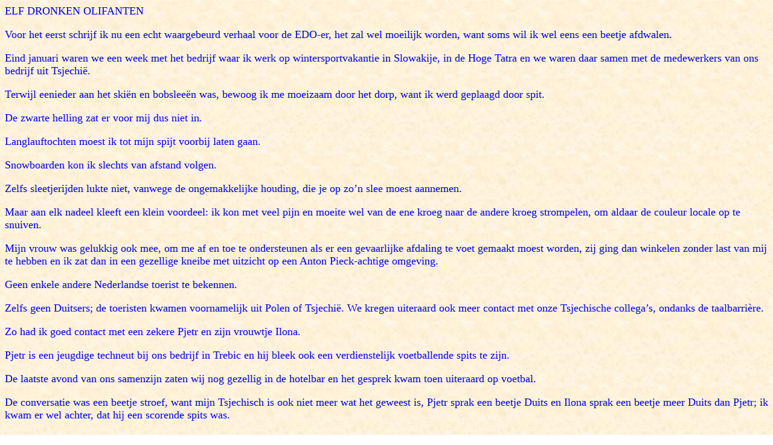

--- FILE ---
content_type: text/html
request_url: https://www.scheepspraat.nl/edoverhaaltjes.htm
body_size: 89463
content:
<HTML>
<HEAD>
<META HTTP-EQUIV="Content-Type" CONTENT="text/html; charset=windows-1252">
<META NAME="Generator" CONTENT="Microsoft Word 97">
<TITLE>ELF DRONKEN OLIFANTEN</TITLE>
<META NAME="Template" CONTENT="C:\PROGRAM FILES\MICROSOFT OFFICE\OFFICE\html.dot">
</HEAD>
<BODY TEXT="#0000ff" LINK="#0000ff" VLINK="#800080" BACKGROUND="Image22.jpg">

<FONT SIZE=4><P>ELF DRONKEN OLIFANTEN</P>
<P>Voor het eerst schrijf ik nu een echt waargebeurd verhaal voor de EDO-er, het zal wel moeilijk worden, want soms wil ik wel eens een beetje afdwalen.</P>
<P>Eind januari waren we een week met het bedrijf waar ik werk op wintersportvakantie in Slowakije, in de Hoge Tatra en we waren daar samen met de medewerkers van ons bedrijf uit Tsjechi&euml;.</P>
<P>Terwijl eenieder aan het ski&euml;n en bobslee&euml;n was, bewoog ik me moeizaam door het dorp, want ik werd geplaagd door spit.</P>
<P>De zwarte helling zat er voor mij dus niet in.</P>
<P>Langlauftochten moest ik tot mijn spijt voorbij laten gaan.</P>
<P>Snowboarden kon ik slechts van afstand volgen.</P>
<P>Zelfs sleetjerijden lukte niet, vanwege de ongemakkelijke houding, die je op zo’n slee moest aannemen.</P>
<P>Maar aan elk nadeel kleeft een klein voordeel: ik kon met veel pijn en moeite wel van de ene kroeg naar de andere kroeg strompelen, om aldaar de couleur locale op te snuiven.</P>
<P>Mijn vrouw was gelukkig ook mee, om me af en toe te ondersteunen als er een gevaarlijke afdaling te voet gemaakt moest worden, zij ging dan winkelen zonder last van mij te hebben en ik zat dan in een gezellige kneibe met uitzicht op een Anton Pieck-achtige omgeving.</P>
<P>Geen enkele andere Nederlandse toerist te bekennen.</P>
<P>Zelfs geen Duitsers; de toeristen kwamen voornamelijk uit Polen of Tsjechi&euml;. We kregen uiteraard ook meer contact met onze Tsjechische collega’s, ondanks de taalbarri&egrave;re.</P>
<P>Zo had ik goed contact met een zekere Pjetr en zijn vrouwtje Ilona.</P>
<P>Pjetr is een jeugdige techneut bij ons bedrijf in Trebic en hij bleek ook een verdienstelijk voetballende spits te zijn.</P>
<P>De laatste avond van ons samenzijn zaten wij nog gezellig in de hotelbar en het gesprek kwam toen uiteraard op voetbal.</P>
<P>De conversatie was een beetje stroef, want mijn Tsjechisch is ook niet meer wat het geweest is, Pjetr sprak een beetje Duits en Ilona sprak een beetje meer Duits dan Pjetr; ik kwam er wel achter, dat hij een scorende spits was.</P>
<P>Hij werkt in Trebic en is speelt bij de lokale voetbalvereniging, terwijl hij afkomstig is uit Trebichef, of zoiets en hij speelde met Trebic mee tegen Trebichef een derby, zo te horen nog erger dan EDO-Haarlem in de jaren 50.</P>
<P>In de 90-ste minuut moest Pjetr in zijn eigen geboortedorp een penalty nemen.</P>
<P>Tegen zijn ouwe makkers.</P>
<P>Uiteraard benut; koelbloedig op het laatste moment de hoek kiezend.</P>
<P>Lege pivoflessen vlogen hem om de oren.</P>
<P>Ik heb hem uitgelegd, dat scorende spitsen niet meer in zijn in het moderne voetballand Nederland; je moet als spits kunnen kaatsen, terugleggen, penetreren, meeverdedigen en in het belang van het elftal werken.</P>
<P>Vreemd, dat hij me niet begreep.</P>
<P>Hij begon steeds maar over gewoon normaal doelpunten maken, ze er gewoon inlellen.</P>
<P>Toen vertelde ik hem, dat als ze ergens verstand van voetballen hebben, het wel bij Ajax het geval is, want daar kochten ze een altijd en overal scorende spits, een zekere Matglas en ze hebben hem zover gekregen, dat hij nu al zijn energie in het meeverdedigen steekt en geen scherpte meer heeft om te scoren.</P>
<P>Ik vertelde ook, dat Barcelonatrainer Loetje van Gaal in zijn Ajax-tijd ooit eens een spits uit Argentini&euml; kocht, die niet om kon vallen; scoren was er niet bij. Wel gleed hij steeds uit; hij was het Nederlandse gras niet gewend.</P>
<P>Of het nu door de taalproblemen kwam weet ik niet, maar hij snapte er nog steeds geen bal van.</P>
<P>Van ellende ging hij maar slapen.</P>
<P>Dus zat ik nog even met Ilona na te praten en begon over die rivaliteit tussen voetbalclubs en vertelde, dat supporters van andere clubs EDO: "Elf Dronken Olifanten" noemden.</P>
<P>Ilona had toevallig een armbandje om met kleine zilveren olifantjes en liet die aan me zien.</P>
<P>Ik vroeg aan een collega, die er ook nog bijzat om het aantal olifantjes te tellen.</P>
<P>Ik wist het al.</P>
<P>Hij telde er dus elf. Op mijn verzoek nageteld.</P>
<P>ELF</P>
<P>Wat is de wereld toch klein.</P>
<P>Toeval?</P>
<P>Zoiets kan ik zelfs niet verzinnen.</P>
<P>&nbsp;</P>
<B><I><P>De quarterback</P>
</B></I><P>In bijna iedere Amerikaanse film of boek is de hoofdfiguur tijdens zijn "highschoolperiod" quarterback geweest. Nooit zul je er een linkerspits of aanvallende middenvelder aantreffen. Als je dat gedoe ziet, met zo'n eivormige bal en 20 man eroverheen ziet vallen, vraag je jezelf toch wel af, wat de lol van dat spelletje is. Vaak zie je er dan een klein kaal mannetje van onder die berg quarterbacks met de bal vandoor gaan. Om door een robuuste quarterback getackeld te worden. Op de campus worden die gasten omringd door de mooiste vrouwtjes en potenti&euml;le schoonmoeders zien ze als de ideale schoonzoon. Voor de meisjes is hij het ultieme sekssymbool. Maar het loopt nooit zo best met ze af, anders zou er geen film van gemaakt zijn. In Nederlandse films doet de hoofdfiguur trouwens nooit aan welke sport dan ook; ze lopen veelvuldig in hun blote kont rond of ze zijn rijp voor een psychiater. Voor het vrouwelijke geslacht valt de Nederlandse voetballer in vergelijking met de Amerikaanse quarterback zwaar tegen. Nederlandse vrouwen vallen voor Dani en voor scorende spitsen. Merkwaardig, dat in de States de quarterback de grote held is en hier de spitsen zo populair zijn. Om op de spitsen terug te komen; ik las onlangs een EDO-stukje van 8 jaar geleden en ik had het toen over penetrerende en bonkige spitsen. Die zijn inmiddels achterhaald. Alleen de scorende spits blijft actueel, er bestaan nu echter andere soorten spitsen. De spits, die verbeten strijd levert met de vaste mandekker. (Klinkt als een homohuwelijk), had je 8 jaar geleden ook niet. Deze spitsen hebben het zo druk met het verbeten strijd leveren, dat ze niet aan scoren toekomen, typisch voorbeeld: Henk Vos. Aan zijn kop zie je al, hoe verbeten hij is. Af en toe een fraaie toevalstreffer. De spits, die altijd goed is voor minstens 20 doelpunten. Vroeger wist je dat pas achteraf, nu wordt het van tevoren al ingecalculeerd. Matglas van Ajax, gelukkig heb ik er niet veel verstand van, maar zelfs ik zie, hoe een scorende spits tot een kaatsende spits omgeturnd is. Hij had altijd een neusje voor de goals, zal dus wel aan een chronische verkoudheid lijden. De altijd scorende spits Harry van der Laan, laat zich door niemand opnaaien en stelt logisch, dat hij er voor betaald wordt om ze erin te drukken, maar merkt nu wel het verschil tussen Veendam en FC Utrecht. Bij EDO hadden we de afgelopen jaren van der Spits, die scoorde bijna nooit,, omdat hij vaak op de bank zat. Nu is hij omgebouwd tot mandekker bij Velsen. Een andere straatgenoot van mij heeft zijn heil gezocht bij Schoten: allrounder Rick Prins. Splinters in zijn kont van die bank bij EDO. Aambeien, slechte stoelgang en toch het gras willen opvreten deden hem besluiten bij Schoten zijn geluk te beproeven. De vallende spits is in Nederland nu ook een nieuw fenomeen, het is in Duitsland ausgefunden door onze vrienden Lothar en Andy en als je er echt op gaat trainen kun je minstens een penalty per wedstrijd krijgen. Behalve bij Luinge, die geeft iedereen die al of niet terecht binnen de lijnen gaat liggen een gele kaart. Over doelpunten hebben we de laatste tijd niet te klagen. Zowel bij EDO als bij goede buur Haarlem wordt er driftig op los gescoord en ook nog meer dan de tegenstander; een ongekende weelde in Haarlem-Noord. Het zat er altijd al sluimerend in en nu komt het er eindelijk uit. EDO volgend jaar weer terug in de vertrouwde hoofdklasse. Haarlem leuk meedraaiend in de Eerste Divisie; dat komt, omdat Kareltje vroeger nooit wilde, dat er bier in de bus aanwezig was. Er viel trouwens nooit wat te vieren na uitwedstrijden. Het bier in de bus van Haarlem was de uiterste houdbaarheidsdatum al lang voorbij, na het vertrek van Piet Likeur. Kareltje heeft er persoonlijk op toegezien, dat dit bier vernietigd werd. Of heeft hij voorzichtig geproefd, of het nog goed was? Tenslotte stond er vroeger helemaal geen datum op die blikkies en kon je het altijd nog goed drinken. Maar na afloop van de wedstrijd in Den Haag, life te zien, kon hij niet wachten tot het spelershome in Haarlem en ging hij alle kantines in het Zuiderpark af. Het is eigenlijk een soort: Kip-Ei verhaal: Was er geen bier in de bus, omdat er toch nooit wat te vieren viel na een uitwedstrijd? Of wonnen ze uit nooit, omdat er toch geen bier aanwezig was om het te vieren? Wat zal het bierbeleid nu zijn? Kareltje al een tijd niet gesproken. Komt niet meer in Populair. Hij wordt nu met Koning Karel aangesproken. Kroonprins Karel zal het straks wel worden, bijgezet in de rij Wark Motte en Martin Jol. Hij is wel duidelijk in zijn analyses. Die van Cruijff zijn wat minder helder: "Het was een goeie goal, maar als je met drie man achter de bal vanuit een teruggetrokken positie naar voren gaat, dan weet je vantevoren, dat er gaten vallen. Daar profiteren die gasten van. Logisch toch?" </P>
<I><P>&nbsp;</P>
</I><B><P ALIGN="JUSTIFY">OP DE MARKT</P>
</B><P ALIGN="JUSTIFY">&nbsp;</P>
<P ALIGN="JUSTIFY">Op een druilerige donderdagmiddag ben ik op de markt in Haarlem-Noord gaan staan en heb ik aan "The Man in the Street" gevraagd, wat ze van het voetbal in Haarlem vonden.</P>
<P ALIGN="JUSTIFY">Dit soort interviews is op de TV erg populair en je ziet dan ook altijd markante figuren een "Recht voor zijn Raap Antwoord" geven.</P>
<P ALIGN="JUSTIFY">Tachtig procent van de passanten waren echter op koopjes beluste vrouwen en de twintig procent mannen liepen met een gezicht als een oorwurm rond, die moesten mee, gezellig samen naar de markt.</P>
<P ALIGN="JUSTIFY">Alle begin is moeilijk en als eerste klampte ik een echtpaar van rond de vijftig aan.</P>
<P ALIGN="JUSTIFY">"Voetbal in Haarlem? Voor mij is er maar &eacute;&eacute;n club en dat is Haarlem, alleen zou het nu wel iets beter kunnen, maar vorig jaar stond Telstar ook onderaan. Met die Kistemaker promoveren ze dit seizoen misschien nog wel, wacht maar: volgend seizoen staat Haarlem stijf bovenaan", sprak de chauvinistische optimist.</P>
<P ALIGN="JUSTIFY">"Kistemaker is wel een oud EDO-trainer, daar heeft hij de fijne kneepjes van het vak geleerd" antwoordde ik, maar op een weerwoord van een interviewer stond hij niet te wachten en </P>
<P ALIGN="JUSTIFY">met de woorden: "EDO, dat zijn voor mij "Elf Dronken Olifanten" vervolgde hij zijn martelgang over de markt.</P>
<P ALIGN="JUSTIFY">Zo had ik weer wat geleerd: een vragensteller stelt alleen maar vragen en gaat niet in discussie met de ondervraagden.</P>
<P ALIGN="JUSTIFY">Ik beperk me dus alleen maar tot de antwoorden, die op mijn vraag gesteld werden.</P>
<P ALIGN="JUSTIFY">&nbsp;</P>
<P ALIGN="JUSTIFY">"Voor mij is er maar &eacute;&eacute;n club en dat is: "Schoten".</P>
<P ALIGN="JUSTIFY">&nbsp;</P>
<P ALIGN="JUSTIFY">"EDO is altijd mijn cluppie geweest, maar sinds ze amateur zijn ga ik naar Haarlem" sprak een afvallige.</P>
<P ALIGN="JUSTIFY">&nbsp;</P>
<P ALIGN="JUSTIFY">"Ik ga nooit meer naar de voetbalvelden, ik zie zoveel voetbal op de TV, waarom zou ik in de kou en de regen nog naar dat gekrout gaan kijken?</P>
<P ALIGN="JUSTIFY">&nbsp;</P>
<P ALIGN="JUSTIFY">"Als er echt wat op het spel staat, ga ik wel kijken".</P>
<P ALIGN="JUSTIFY">&nbsp;</P>
<P ALIGN="JUSTIFY">"Weet je, wat de makke bij Haarlem is, ze motten die Immers weer terughalen, die van Doorneveld is helemaal verkeerd bezig".</P>
<P ALIGN="JUSTIFY">&nbsp;</P>
<P ALIGN="JUSTIFY">"EDO, dat is voor mij: Buikie, Dries Mul, Chris Berends, Hans Berends, Jan en Leo Kops, stopper van Dijk, Ferry Petterson, Teun van de Berg, Dobie Peters, Corrie Koene, Vervoort, schutter van Duivenvoorde, Kippie, Leen Plaisier, Arie Klein, Cees Smit, Boekelaar, Belfroid, Hansie Spiers, Koster, ik noem maar een paar dwarsstraten, maar wie er nu spelen zou ik niet weten".</P>
<P ALIGN="JUSTIFY">&nbsp;</P>
<P ALIGN="JUSTIFY">"Ze moeten weer een soort tweede divisie gaan instellen, met de toppers uit de hoofdklasse en de degradanten uit de eerste divisie, dan krijg je een betere doorstroming en meer spannende ouderwetse streekderby's" wist een handelaar in lapjes stof me te vertellen.</P>
<P ALIGN="JUSTIFY">&nbsp;</P>
<P ALIGN="JUSTIFY">&nbsp;</P>
<P ALIGN="JUSTIFY">&nbsp;</P>
<P ALIGN="JUSTIFY">"Een club die onderin de eerste divisie bengelt krijgt meer landelijke publiciteit, dan de amateurkampioen van Nederland".</P>
<P ALIGN="JUSTIFY">&nbsp;</P>
<P ALIGN="JUSTIFY">"Ik zie jou wel eens in de EDO-kantine, maar op de tribunes ben je in geen velden of wegen te bekennen", beet een echte supporter me toe.</P>
<P ALIGN="JUSTIFY">"In de EDO-kantine is je gulden een daalder waard" wist ik nog uit te brengen, maar hij beende verontwaardigd weg.</P>
<P ALIGN="JUSTIFY">&nbsp;</P>
<P ALIGN="JUSTIFY">Er waren opvallend veel mensen, die op zondagmiddag lekker naar "Langs de Lijn" zaten te luisteren, voor de kachel met de kat op schoot, met een goed boek en een pilsje binnen handbereik.</P>
<P ALIGN="JUSTIFY">Want als de uitwedstrijd van EDO om 2 uur begint, hoor je twee keer de rust- en eindstand.</P>
<P ALIGN="JUSTIFY">De vraag, die alle commercieel managers van betaalde voetbalclubs zichzelf stellen, over de teruglopende toeschouwersaantallen werd door &eacute;&eacute;n ondervraagde vrouw beantwoord: </P>
<P ALIGN="JUSTIFY">&nbsp;</P>
<P ALIGN="JUSTIFY">"Iedere woensdagavond is er voetbal op de TV en tegenwoordig ook al op dinsdag en donderdag, op zondagavond Studiosport, moet ie dan op zaterdagavond en de hele zondagmiddag ook nog eens naar het voetbalterrein?"</P>
<P ALIGN="JUSTIFY">&nbsp;</P>
<P ALIGN="JUSTIFY">De handelaar in lapjes stof kwam naar me toe, zijn vrouw had de kraam overgenomen en nodigde me uit voor een pilsje in een naburig caf&eacute;.</P>
<P ALIGN="JUSTIFY">We namen allebei een grote pils.</P>
<P ALIGN="JUSTIFY">"Heb je niks beters te doen, dan in de regen van die stomme vragen te stellen", vroeg de oude filosoof.</P>
<P ALIGN="JUSTIFY">"Waarom kwam je niet meteen naar mij toe, ik weet precies hoe de Haarlemmer over het voetbal denkt. Ik sta hier al dertig jaar op de markt, wat jij net hebt opgeschreven stelt niks voor. Ik zou er een boek over kunnen schrijven".</P>
<P ALIGN="JUSTIFY">We namen nog een grote pils en op mijn vraag, waarom dat boek nooit geschreven was, spreidde hij demonstratief zijn armen en stelde, dat er toch geen hond dat boek zou lezen ,"Wie is er tegenwoordig nog ge&iuml;nteresseerd in een boek over het voetbalverleden van de stad Haarlem?"</P>
<P ALIGN="JUSTIFY">Ik heb een afspraak met hem gemaakt.</P>
<P ALIGN="JUSTIFY">Alle meningen en commentaren over het actuele voetbal die hij op de markt hoort van de "Man in the Street" schrijf ik dan in de EDO-er.</P>
<P ALIGN="JUSTIFY">"De voetbalervaringen van een marktkoopman", of zoiets.</P>
<P ALIGN="JUSTIFY">&nbsp;</P>
<B><P ALIGN="JUSTIFY">OP DE MARKT (3)</P>
</B><P ALIGN="JUSTIFY">&nbsp;</P>
<P ALIGN="JUSTIFY">Handenwrijvend kwam Arie vanachter zijn kraam op me af, toen hij me na drie maanden weer eens over de markt zag slenteren.</P>
<P ALIGN="JUSTIFY">"H&eacute; ouwe, die finale van jou, Nederland-Nigeria had maar weinig gescheeld." Inderdaad had Nigeria die voorsprong tegen Itali&euml; nooit mogen prijsgeven en dat de Goey 3 centimeter te kort was wisten we ook al. </P>
<P ALIGN="JUSTIFY">"Volgens de kenners hier gaat Haarlem het dit seizoen helemaal maken," vervolgde Arie.</P>
<P ALIGN="JUSTIFY">"Wat werd er over de nieuwe selectie van EDO gezegd," vroeg ik hem terloops, maar hij bleef maar doorzagen over het enthousiasme van de Haarlemsupporters, dat ze het met 6 zogenaamde 'godenzonen' uit Ajax-2 wel even zouden gaan maken.</P>
<P ALIGN="JUSTIFY">"Ik moet nog zien, of ze het redden tegen het harde voetbal in de eerste divisie, het begint weer eens te regenen, zullen we in een droge tapperij een koel glas gaan nuttigen, tenslotte heb jij drie maanden je ogen en oren voor me open gehouden," stelde ik voor. </P>
<P ALIGN="JUSTIFY">Gezeten in een rustig hoekje stak Arie van wal:</P>
<P ALIGN="JUSTIFY">"Ik heb tijdens de WK een partij met van die "Gullit-petjes" met van die lange zwarte krullen eraan van een collega voor 2 meier overgenomen. Mijn zwager rijdt op Itali&euml;, dus die zou ze daar wel kwijt kunnen. Toen maakte die kromme Taument een doelpunt. De volgende dag verkocht ik ze voor twee ruggen aan Haagse Keessie en die was binnen een week los."</P>
<P ALIGN="JUSTIFY">Demonstratief ledigde ik daarop mijn glas en vertelde ik, dat ik bij de penningmeester van EDO op het matje geroepen was en dat ik mijn interviews voortaan maar in de EDO-cantine zou moeten houden. Ik kreeg hiervoor vier gerecycelde consumptiebonnen. En van Arie een grote pils.</P>
<P ALIGN="JUSTIFY">Aan de bar zat Flip, een EDO-fan, die aan Arie vroeg: "Ken je die: het is blauw van boven en rood van onderen?"</P>
<P ALIGN="JUSTIFY">Maar de kastelein maakte Flip duidelijk, dat hij nu even niet moest storen.</P>
<P ALIGN="JUSTIFY">Waarop Arie van wal stak: "Met de WK heb ik wel gemerkt, dat het voetbal in Haarlem echt wel leeft, als er maar iets op het spel staat. De gemiddelde Haarlemmer loopt nu eenmaal niet zo gauw warm voor een doorsnee voetbalwedstrijd.</P>
<P ALIGN="JUSTIFY">Op de markt heb ik iedere dag de meest uiteenlopende opstellingen gehoord, waarbij me wel opviel dat ze in Haarlem wel erg voor Arthur Numan waren.</P>
<P ALIGN="JUSTIFY">Ook Aron Winter scoorde heel hoog en Gullit vonden ze een ordinaire deserteur. </P>
<P ALIGN="JUSTIFY">Verder zijn ze op de markt voorstanders van Tedje Immers als trainer van Haarlem.</P>
<P ALIGN="JUSTIFY">Ome Gerrit gaat altijd bij de trainingen van Haarlem kijken. Voor de competitie begint loopt die van Doorneveld altijd heel hard te schreeuwen, maar dat wordt iedere week steeds minder.</P>
<P ALIGN="JUSTIFY">Die Amsterdammers pikken dat nou eenmaal niet."</P>
<P ALIGN="JUSTIFY">De deur zwaaide open en Willem, een oude bekende, kwam zwaaiend met een advertentieblaadje ( de Haarlemmer) aan ons tafeltje zitten. "Hebben jullie dit interview met Han de Haan gelezen?"</P>
<P ALIGN="JUSTIFY">"Wie is Han de Haan", vroeg ik nieuwsgierig.</P>
<P ALIGN="JUSTIFY">"Ja, die vogel ken ik wel ergens van" zei Arie, toen hij die foto zag.</P>
<P ALIGN="JUSTIFY">Ik kreeg een stukje krant voor mijn neus en dacht dat er een foto van Pia Beck onder stond.</P>
<P ALIGN="JUSTIFY">Het bleek echter Han de Haan te zijn.</P>
<P ALIGN="JUSTIFY">Het stukje ging over voetbal, dus nadat ik drie pils aan ons tafeltje had besteld ging ik het even doorlezen.</P>
<P ALIGN="JUSTIFY">Ik zag al spoedig een stukje geschiedsvervalsing:</P>
<P ALIGN="JUSTIFY">Als kleine jongen stond H.de H. bij de thuiswedstrijden van Haarlem achter het doel van Snijders, dromend ooit maar eens voor deze club te <B>mogen </B>spelen.</P>
<P ALIGN="JUSTIFY">Dat zal hij waarschijnlijk wel gedroomd hebben, want als kleine jongen werd je daar in de jongenskooi opgesloten.</P>
<P ALIGN="JUSTIFY">Natuurlijk stond hij bij EDO achter het doel van Teun, maar hij zit nu bij Haarlem......</P>
<P ALIGN="JUSTIFY">Wat er van hem terecht kwam: "De wens om er eens te spelen is dus nooit uit gekomen want ik heb het nooit verder als EDO gebracht."</P>
<P ALIGN="JUSTIFY">Dat zie ik echt helemaal voor me: een speler van EDO, die op het veld over Haarlem staat te dromen.</P>
<P ALIGN="JUSTIFY">Hij heeft 5 jaar bij Telstar gewerkt, maar kon zich daar niet verder ontplooien.</P>
<P ALIGN="JUSTIFY">Hij heeft daar alleen maar vrienden, ze bellen hem dikwijls, integenstelling tot de hoofdtrainer van Haarlem, die Telstar een ontzettend onsympathieke club vindt, omdat ze altijd de scheids overal de schuld van geven.</P>
<P ALIGN="JUSTIFY">Hij heeft al twee sponsors binnengehaald, maar wie dat zijn zegt hij lekker niet. Twee anonieme sponsors, daar zal de club wel blij mee zijn, maar of de sponsors het zo leuk vinden om anoniem te blijven??</P>
<P ALIGN="JUSTIFY">Ik verplaats me nu even naar de direktiekamer van een bedrijf in Haarlem, om drie uur vrijdagmiddag.</P>
<P ALIGN="JUSTIFY">Aan het woord is de Direkteur, die nadat hij tevreden naar de gestegen omzetcijfers heeft gekeken, nu de uitgaven onder de loep neemt:</P>
<P ALIGN="JUSTIFY">"Ik zie hier, dat we voor &eacute;&eacute;n ton Haarlem sponsoren, dit drukt wel erg zwaar op ons reclamebudged, hoe timmeren we op deze manier aan de weg?"</P>
<P ALIGN="JUSTIFY">"We blijven anoniem," zegt de public-relations manager.</P>
<P ALIGN="JUSTIFY">De notuliste moet volgens mij onmiddellijk haar notulen in de steek laten om een ontslagbrief voor deze ongelukkige manager te gaan typen.</P>
<P ALIGN="JUSTIFY">Wat H.de H. spontaan uit het hart gegrepen is: "Als ik het bij Haarlem mee mag maken, dat vice-voorzitter Koster van EDO bij Haarlem op de tibrune naar een wedstrijd komt kijken, dan voel ik mij pas echt geslaagd."</P>
<P ALIGN="JUSTIFY">Wat ik wel erg waardeer in H.de H. is dat hij al deze werkzaamheden bij Haarlem zonder betaling verricht en daaruit blijkt wel, dat hij een soort EDO-mentaliteit heeft.</P>
<P ALIGN="JUSTIFY">Er kwam een bijzonder aantrekkelijke dame met een minirokje en benen tot aan haar oksels het caf&eacute; binnen.</P>
<P ALIGN="JUSTIFY">Flip aan de bar riep: "Het is aan de bovenkant blauw en aan de onderkant rood." </P>
<P ALIGN="JUSTIFY">Arie stootte me aan en zei: "Dat is een vaste klant van me. Ik sta al dertig jaar met lapjes stof op de markt, de hele dag vrouwen aan mijn kraam, zal ik je daar eens verhalen over vertellen?" </P>
<P ALIGN="JUSTIFY">Ze bleken een stuk beter te zijn dan zijn voetbalverhalen.</P>
<P ALIGN="JUSTIFY">Maar deze kan ik niet in de EDO-er publiceren. </P>
<P ALIGN="JUSTIFY">&nbsp;</P>
<B><P ALIGN="JUSTIFY">OP DE MARKT (4)</P>
<P ALIGN="JUSTIFY">&nbsp;</P>
</B><P ALIGN="JUSTIFY">Vorige maand had Arie de marktkoopman weinig nieuws te melden.</P>
<P ALIGN="JUSTIFY">EDO draaide nog niet optimaal en Haarlem had door onderlinge verdeeldheid drie keer verloren.</P>
<P ALIGN="JUSTIFY">"Kom zelf een middagje bij mij achter de kraam staan," had Arie voorgesteld en daar stond ik dan.</P>
<P ALIGN="JUSTIFY">Dit had uiteraard niets te maken met zijn fraaie verhalen over de vrouwtjes die iedere week zijn kraam bezoeken.</P>
<P ALIGN="JUSTIFY">Arie staat daar om geld te verdienen en als ze over voetbal willen praten is hij het maar al te vaak met zijn klanten eens.</P>
<P ALIGN="JUSTIFY">Maar al spoedig bleek, dat de in de stofjes snuffelende vrouwen niet op vragen zaten te wachten als: "Gaat Uw man wel eens naar het voetbalveld?"</P>
<P ALIGN="JUSTIFY">"Hebt U deze zelfde stof ook in het mauve? Ik vind dit een prachtig design, maar gestreept accentueert te veel, vindt U niet?" </P>
<P ALIGN="JUSTIFY">Dit alles werd mij gevraagd door een goed geconserveerde dame van middelbare leeftijd, die in de bakken met lapjes stond te wroeten en waarvan mijn eerste indruk was, dat ze uit de omgeving van Bloemendaal kwam.</P>
<P ALIGN="JUSTIFY">Op mijn antwoord, dat je dat design een kwart slag moest draaien om dan een slank effect te cre&euml;ren, kreeg ik de wind van voren: "Vind je soms dat ik te dik ben, dat maak ik zelf wel uit en mijn man vindt het prima zo."</P>
<P ALIGN="JUSTIFY">Toen was ik zo slim om te vragen, of haar man wel eens naar het voetballen in de regio ging kijken.</P>
<P ALIGN="JUSTIFY">"Jij vindt mij monsterachtig dik en daarom denk je, dat hij zijn heil ergens elders gaat zoeken h&eacute;, straks begin je ook nog over sexclubs en O6-nummers, Arie, wat is dit voor zakken-</P>
<P ALIGN="JUSTIFY">wasser, wat doet die linkmiechel hier achter jouw kraam?"</P>
<P ALIGN="JUSTIFY">Ik haastte me te verontschuldigen, want ik stond Arie's handel te verzieken en vertelde, dat ik een wedstrijd tussen EDO en Blauw-Wit bedoelde. Waarin de EDO-spelers met verticaal gestreepte shirts slanker ogen dan die van Blauw-Wit met hun horizontale strepen.</P>
<P ALIGN="JUSTIFY">Waarop Arie inhaakte: "Sorry, mevrouw, dit is een herintredende huisman, die voor een enqu&ecirc;tebureau marktonderzoek verricht en dit is zijn eerste dag."</P>
<P ALIGN="JUSTIFY">Snuivend vervolgde zij haar weg.</P>
<P ALIGN="JUSTIFY">"Dit kost je straks wel een paar pilsies, ga maar aan de overkant staan, daar kun je niks verzieken."</P>
<P ALIGN="JUSTIFY">Op de TV lijkt het zo leuk, die interviews op de markt, maar toen ik daar stond, met mijn kladblok en het begon te regenen besloot ik toch maar weer het droge caf&eacute; op te zoeken.</P>
<P ALIGN="JUSTIFY">Daar worden soms ook verstandige dingen over voetbal gezegd.</P>
<P ALIGN="JUSTIFY">Flip zat nog steeds aan de bar en toen ik binnenkwam begon hij meteen met:"Hi-HA-HAN de HAAN."</P>
<P ALIGN="JUSTIFY">Ik kreeg ook een consumptie van hem aangeboden.</P>
<P ALIGN="JUSTIFY">Ik had hem toch al willen spreken, want ik was wel benieuwd wat "Rood van onder en Blauw van boven" was.</P>
<P ALIGN="JUSTIFY">Ergens had ik natuurlijk wel een vaag vermoeden, maar ik weet zeker dat als ik als antwoord: "Een Haarlem speler" had gegeven, dit mij niet verder in de volgende ronde had gebracht.</P>
<P ALIGN="JUSTIFY">"Mooi, h&eacute;, dat Haarlem drie keer op zijn donder heeft gekregen," begon hij spontaan.</P>
<P ALIGN="JUSTIFY">"Flip, ik ben vanaf mijn 5e jaar al EDO-supporter, hoewel ik ze tegenwoordig maar twee keer per jaar zie spelen.</P>
<P ALIGN="JUSTIFY">Jarenlang is Haarlem de club geweest die in onze ogen niet deugde, maar als zelfs Yassar Arafat de Nobelprijs voor de vrede krijgt vind ik toch wel, dat we er in Haarlem-Noord trots op moeten zijn, dat er diverse op niveau acterende voetbalverenigingen in zo'n kleine omgeving optimaal functioneren." was mijn spontane antwoord.</P>
<P ALIGN="JUSTIFY">Het werd heel stil in het caf&eacute;, na deze plechtige woorden.</P>
<P ALIGN="JUSTIFY">Ik schrok er zelf ook van.</P>
<P ALIGN="JUSTIFY">De kastelein schonk zonder dat wij iets vroegen onze glazen weer vol.</P>
<P ALIGN="JUSTIFY">"Stel, dat Haarlem in Schalkwijk of in Velserbroek gaat spelen, dan zitten ze te ver weg en ga je ze echt missen," moest ik nog even kwijt.</P>
<P ALIGN="JUSTIFY">Waarop Flip sputterde: "Maar er is toch altijd wat bij Haarlem, hebben ze eindelijk 16 goeie spelers, ontstaan er weer drie groepjes, het is de taak van die krullebol, die elftalbegeleider, om dit soort dingen te voorkomen."</P>
<P ALIGN="JUSTIFY">De kastelein, die zich al die tijd zwijgend achter de toog had opgehouden vond het een storm in een glas water.</P>
<P ALIGN="JUSTIFY">"Als EDO en Haarlem een periodetiteltje pakken hebben we opeens weer een echte voetbalstad en &eacute;&eacute;n enkel verliespuntje kan dit weer veranderen in een saaie provinciestad waar ook nog gevoetbald wordt."</P>
<P ALIGN="JUSTIFY">Flip vond dat er teveel verschil was tussen zo'n cluppie als Haarlem, waar diverse sponsors geld in pompen en ze bijna het hele seizoen onbeperkt spelers kunnen inhuren of kopen en een solide vereniging als EDO, waar ze het hele seizoen moeten roeien met de riemen, die ze op dat moment hebben.</P>
<P ALIGN="JUSTIFY">Ik kon het alleen maar roerend met ze eens zijn.</P>
<P ALIGN="JUSTIFY">&nbsp;</P>
<P ALIGN="JUSTIFY">Er staat nu al voor de vierde keer boven deze stukjes:</P>
<P ALIGN="JUSTIFY">"Op de Markt", maar ik kan het beter veranderen: </P>
<P ALIGN="JUSTIFY">"In de Kroeg".</P>
<P ALIGN="JUSTIFY">Arie de marktkoopman kwam ook nog binnen en vertelde me, dat mijn vriendin toch nog teruggekomen was om zes meter van die stof te kopen.</P>
<P ALIGN="JUSTIFY">Op mijn vraag, of ze ging er mee ging kamperen antwoordde hij: "Nee, ze maakt er een getailleerd mantelpakje van met verticale strepen."</P>
<P ALIGN="JUSTIFY">&nbsp;</P>
<B><P ALIGN="JUSTIFY">OP DE MARKT (5)</P>
</B><P ALIGN="JUSTIFY">&nbsp;</P>
<P ALIGN="JUSTIFY">Toen Arie de lapjeskoopman me aan zag komen lopen maakte hij me meteen duidelijk, dat ik maar even moest gaan wieberen. </P>
<P ALIGN="JUSTIFY">Ik ging een lekker harinkje bij Joop halen en op mijn vraag, of hij iets te maken had met het nieuwe Haarlemse "Jopen" bier, kreeg ik als antwoord, dat ik niet de eerste was die deze originele vraag aan hem stelde. Iedereen, die vroeger Johan, Jos of Joris heette werd toen Jopie genoemd, maar wie was d&eacute; Joop, naar wie ze dat bier genoemd hebben?</P>
<P ALIGN="JUSTIFY">"Was het misschien Joop Odenthal?" vroeg ik aan Joop.</P>
<P ALIGN="JUSTIFY">"Opzouten jij. Waarom ga je niet bij Arie lopen klieren." beet Joop me toe. "Ik ben op zoek naar leuke voetbalanekdotes, voor de EDO-er" verklaarde ik.</P>
<P ALIGN="JUSTIFY">"Schrijf jij in de EDO-er?" vroeg Joop verbaasd, "Ik heb je daar nog nooit op de tribune gezien, maar ik ben trouwens voor Ripperda, we komen EDO volgend seizoen wel tegen."</P>
<P ALIGN="JUSTIFY">Mistroostig slenterde ik de verder de markt op.</P>
<P ALIGN="JUSTIFY">Gelukkig kwam ik Flip tegen, die me heel enthousiast meedeelde, dat EDO op een gedeelde tweede plaats de winterstop inging. "Is dat geen goede reden, om een potje bier te gaan kopen?"</P>
<P ALIGN="JUSTIFY">"En we hebben een nieuwe bondscoach, hij vertelde dat hij als knaapje al bondscoach wilde worden, dit was zijn jeugddroom; Wat wil je later worden, als je groot bent, Guusje? </P>
<P ALIGN="JUSTIFY">Bondscoach, ome Piet. Hij was al trainer bij PSV en Valencia, kleine Dikkie gaat naar het grote PSV, omdat hij daar meer kan verdienen, zou Guusje er financieel zo op achteruit willen gaan?"</P>
<P ALIGN="JUSTIFY">"Ik denk dat hij via het Nederlands elftal zijn marktwaarde wil opschroeven." antwoordde ik.</P>
<P ALIGN="JUSTIFY">Ik had me vast voorgenomen, om nu alleen de markt op te gaan en niet de kroeg in te duiken, maar voor ik het wist zaten we aan de bar met een grote pils voor onze neus.</P>
<P ALIGN="JUSTIFY">De anders zo zwijgzame kastelein begon opeens uitgebreid tegen me aan te kletsen. "Ik heb dat laatste stukje van je gelezen, maar zal ik jou nu eens wat vertellen?"</P>
<P ALIGN="JUSTIFY">"Bij PSV wordt die Advocaat nu trainer, ik heb hem bij Haarlem bezig gezien, met O-O-wedstrijden in de Ere-divisie blijven, zitten ze daar echt op te wachten in Eindhoven?</P>
<P ALIGN="JUSTIFY">Ik heb het nu wel over de toeschouwers, die daar een jaarkaart kopen, die toch wel komen kijken, maar zouden ze er het volgend jaar ook zo over denken?"</P>
<P ALIGN="JUSTIFY">"Zou ik je misschien mogen onderbreken voor een kleine bestelling" vroeg Flip voorzichtig en terwijl de kastelein drie grote pilsen intapte ging hij onverdroten verder.</P>
<P ALIGN="JUSTIFY">"Als klein jongetje ging ik &eacute;&eacute;n keer per jaar naar de film, in de zomervakantie van Pa, er was nog geen TV en verder was het voetbal de enige ontspanning, je leefde toen weken naar een wedstrijd toe, vooral als het EDO tegen Haarlem was. Mijn onderwijzer was Haarlem-supporter, dus iedereen in de klas moest voor Haarlem zijn." </P>
<P ALIGN="JUSTIFY">"Je reinste klassen-justitie," vond Flip.</P>
<P ALIGN="JUSTIFY">"Maar als EDO van Haarlem gewonnen had, zaten we allemaal lekker te gniffelen en werd er door die schoolmeester weken lang niet over voetbal gepraat."</P>
<P ALIGN="JUSTIFY">"Hoe vonden jullie Nederland-Tsjechi&euml; eigenlijk?" vroeg ik belangstellend.</P>
<P ALIGN="JUSTIFY">Ome Dirk, die naast ons zat, mengde zich ook in het gesprek:</P>
<P ALIGN="JUSTIFY">"Die Jonk zat met een probleem, want hij wist niet hoe de spits en de schaduwspits zouden gaan bewegen."</P>
<P ALIGN="JUSTIFY">Ik heb de TV-commentator wel horen orakelen, dat de spitsen het niet slecht deden, maar dat de doelpunten uitbleven.</P>
<P ALIGN="JUSTIFY">Ome Dirk vond, dat twee "zwoegende" spitsen teveel van het goede was.</P>
<P ALIGN="JUSTIFY">E&eacute;n zwoegende spits is voldoende, maar omdat zowel van Vossen als Joeri Mulder liepen te sleuren en te sjouwen hadden ze geen energie meer over voor de beslissende actie.</P>
<P ALIGN="JUSTIFY">Brian Roy was de man achter de spitsen en die liep zich ook het lazarus en daar achter speelde Jonk en die begreep al die bewegingen niet.</P>
<P ALIGN="JUSTIFY">Helemaal achterin liep Stan Valxks, ik blijf het een moeilijke naam vinden, maar dat is geen typische opbouwer.</P>
<P ALIGN="JUSTIFY">Maar wat zijn U en ik toch eigenlijk dom; wij begrijpen namelijk totaal niets van het spelletje voetbal.</P>
<P ALIGN="JUSTIFY">Het laatste interview, dat Loetje van Gaal gaf deed me in eerste instantie aan de troonrede denken; je kijkt en luistert er niet naar, nee, je ondergaat zoiets.</P>
<P ALIGN="JUSTIFY">Zelfs de meest doorgewinterde voetbalkenner wil na zo'n interview meteen wel door de grond zakken.</P>
<P ALIGN="JUSTIFY">Je gaat jezelf een ontzettende leek op voetbalgebied vinden.</P>
<P ALIGN="JUSTIFY">Je dacht, dat je er een beetje verstand van had.</P>
<P ALIGN="JUSTIFY">Na zo'n troonrede krijgen diverse trainers zelfmoordneigingen.</P>
<P ALIGN="JUSTIFY">Rinus Michels is tenminste nog te volgen, ook al zegt hij:</P>
<P ALIGN="JUSTIFY">"Het spel culmineerde in doelpunten en het scorend vermogen is ook belangrijk." Dit begrijp ik nog wel, na lang nadenken.</P>
<P ALIGN="JUSTIFY">Zelfs voor geblesseerde spelers heeft Loetje de ideale oplossing. Een normale trainer moet maar rustig afwachten, wanneer een blessure genezen is en doet er alles aan wat in zijn vermogen ligt, om hem zo spoedig mogelijk weer te kunnen laten spelen.</P>
<P ALIGN="JUSTIFY">Maar bij Ajax worden ze klaargestoomd door Bobby Haarms.</P>
<P ALIGN="JUSTIFY">Ronald de Boer liep met zijn neus bijna op de grond vanwege rugklachten toen hij aankwam op de training maar na tien minuten met Bobby apart getraind te hebben voegde hij zich, gevolgd door de daar toevallig aanwezige camera bij de selectie, die een oefenpartijtje speelde, om daar als rechtervleugelverdediger een uitstekende indruk achter te laten.</P>
<P ALIGN="JUSTIFY">Dit was de enige positie, waar hij nog nooit gespeeld had en hij bracht Linke Loetje meteen weer op een idee.</P>
<P ALIGN="JUSTIFY">Kan hij altijd nog Reiziger vervangen, als de nood aan de man komt. Maar multifunctioneel is hij wel.</P>
<P ALIGN="JUSTIFY">Dat listige hakballetje tegen Milaan had moeten zitten.</P>
<P ALIGN="JUSTIFY">Ze moesten keepers verbieden om op zo'n bal te reageren.</P>
<P ALIGN="JUSTIFY">Zo maakte ik ze vroeger ook bij het putjepingelen.</P>
<P ALIGN="JUSTIFY">Aan de bar waren we inmiddels in het stadium, dat alles vroeger veel mooier en beter was. Flip raakte maar niet uitgepraat over Buikie en Teun van de Berg.</P>
<P ALIGN="JUSTIFY">Arie de stofjesman kwam nog langs en vertelde, dat de dame aan wie ik die lap stof had aangeprezen er mee terug was gekomen.</P>
<P ALIGN="JUSTIFY">De stof was bij de naden uitgescheurd. Dat had ik hem van tevoren ook wel kunnen vertellen, die strepen accentueren nu eenmaal, daar moet je tijdens het maatnemen rekening mee </P>
<P ALIGN="JUSTIFY">houden.</P>
<B><P ALIGN="JUSTIFY">OP DE MARKT (11)</P>
</B><P ALIGN="JUSTIFY">&nbsp;</P>
<P ALIGN="JUSTIFY">Het was een rommelig zootje op en rondom de markt.</P>
<P ALIGN="JUSTIFY">Hele stukken straat waren opengebroken, je moest wel goed opletten waar je liep. Dit deed ik even niet en ik liep een gevoelige enkelblessure op; als ik voetballer zou zijn, zou me dat een paar weken buiten de selectie houden.</P>
<P ALIGN="JUSTIFY">Maar voor mij waren er geen verdere consequenties aan verbonden.</P>
<P ALIGN="JUSTIFY">Snuf zag een mooie zandbak voor een openbaar hondentoilet aan</P>
<P ALIGN="JUSTIFY">maar een van de stratemakers dacht daar duidelijk anders over.</P>
<P ALIGN="JUSTIFY">Hij verstrekte mij spontaan alle informatie over mijn afkomst, die weliswaar niet geheel correct was, maar niet van originaliteit ontbloot was. Met de afkomst van Snuf zat hij wat dichter in de buurt. "Die bastaard, die worst op pootjes die door een kruising tussen een boxer en een poedel opgezeten is, mag van mij overal zijn drollen draaien, maar niet in mijn schone zand." </P>
<P ALIGN="JUSTIFY">"Sorry, dat doet ze anders nooit." </P>
<P ALIGN="JUSTIFY">Een grote schep zand waar dat kleine drolletje als een taartversiering bovenop lag werd op ruwe wijze onder een boom gesmeten.</P>
<P ALIGN="JUSTIFY">"Heb ik dat weer?' vroeg ik aan Arie, toen ik langs zijn kraam hinkte.</P>
<P ALIGN="JUSTIFY">Arie vertelde me, dat ze al een half jaar aan het klooien zijn. "Dit kost me klanten en denk maar niet, dat je als kleine zelfstandige ergens inkomstenderving kunt regelen."</P>
<P ALIGN="JUSTIFY">"Ik heb een enkelblessure en er is geen verzorger met een waterzak in de buurt, als het goed is, haal ik de kroeg nog net."</P>
<P ALIGN="JUSTIFY">Snuf begon als een gek te kwispelen.</P>
<P ALIGN="JUSTIFY">"Ik zie je zo, Truus komt me over een uurtje aflossen."</P>
<P ALIGN="JUSTIFY">Als een geblesseerde speler van een ploeg die met 1-0 voorstaat, vlak voor tijd en dan gewisseld wordt, hinkte ik richting kroeg.</P>
<P ALIGN="JUSTIFY">"H&eacute;, volgens mij sta je minstens vier weken buiten de basis." riep Flip, toen ik de tapperij binnenstrompelde.</P>
<P ALIGN="JUSTIFY">"Geef die kale snor een pilsie en die nepteckel een portie leverworst." riep Kees-RCH lallend vanaf de bar.</P>
<P ALIGN="JUSTIFY">Naast Snuf was er nog een kruk vrij aan de bar.</P>
<P ALIGN="JUSTIFY">Flip zag het helemaal zitten; EDO had al vijf keer op rij gewonnen en de periodetitel lag binnen handbereik.</P>
<P ALIGN="JUSTIFY">De directeur maakte zijn entree in gezelschap van 2 Amerikanen. Van die "Time is money" types, maar ze gingen aan een tafeltje in de hoek zitten.</P>
<P ALIGN="JUSTIFY">"Heb je die stoeltjes in de Amsterdam-Arena gezien?" vroeg</P>
<P ALIGN="JUSTIFY">Flip. "Als je opstaat om te juichen klappen ze meteen omhoog, dat ben je niet gewend, dus er zullen heel wat gewonden gaan vallen na een Ajax-doelpunt."</P>
<P ALIGN="JUSTIFY">"Ze investeren miljoenen in zo'n stadion, maar over een juichende supporter wordt niet nagedacht." vond ik.</P>
<P ALIGN="JUSTIFY">De directeur in de hoek vertaalde dit voor die Amerikanen, die dit meteen op hun prioriteitenlijst voor het Hoofddorp stadion zetten.</P>
<P ALIGN="JUSTIFY">Er kwam een groepje stratemakers binnen, waaronder die van de hondendrol en ze begonnen aan hun tafeltje meteen over Haarlem te kletsen, over het te harde spel in de eerste divisie, de scheidsen die niet deugden en ik hoorde die drollenvanger zelfs zeggen, dat Haarlem eigenlijk een eredivisie elftal had, ze waren met hun technisch verzorgde spel veel te goed voor die houthakkers in de eerste divisie.</P>
<P ALIGN="JUSTIFY">"Oh, verliezen ze daarom steeds?" vroeg Flip net iets te luid.</P>
<P ALIGN="JUSTIFY">"Als je vroeger stratemaker was, ging je alleen naar EDO, toen had je nog echte vakmensen." vond ik.</P>
<P ALIGN="JUSTIFY">Ook dit had ik iets te luid gezegd, want die vent van die drol kwam met een rood hoofd richting bar lopen.</P>
<P ALIGN="JUSTIFY">Gelukkig zag de kastelein dit aankomen en hij vroeg die man diplomatiek, wat hij van het nieuwe Haarlem-Telstar stadion vond.</P>
<P ALIGN="JUSTIFY">Dit maakte hem nog kwader, zodat zijn aandacht even was afgeleid.</P>
<P ALIGN="JUSTIFY">"Gelukkig voor die viskoppen komt er een ziekenhuis vlak naast, die zullen ze dan wel hard nodig hebben." gromde de man.</P>
<P ALIGN="JUSTIFY">"Willen jullie een pilsje van de zaak?" vroeg de kastelein.</P>
<P ALIGN="JUSTIFY">De vrede was weer teruggekeerd, want de neuzen stonden dezelfde kant op.</P>
<P ALIGN="JUSTIFY">Flip vond het ook maar een stompzinnig plan, twee supporterhomes van twee rivaliserende clubs op &eacute;&eacute;n terrein, ook dat ziekenhuis daarnaast klopte voor geen meter. Vroeger zag je borden "Stilte Ziekenhuis", moet je er vooral een voetbalstadion naast gaan zetten.</P>
<P ALIGN="JUSTIFY">Zachtjes juichen a.u.b.</P>
<P ALIGN="JUSTIFY">Als de scheids een glaszuiver doelpunt weer eens afkeurt, niet te hard fluiten.</P>
<P ALIGN="JUSTIFY">Maar bij een ernstige blessure kan er wel snel ingegrepen worden.</P>
<P ALIGN="JUSTIFY">De Amerikanen zouden een hospital naast het Hoofddorpstadion in overweging nemen.</P>
<P ALIGN="JUSTIFY">Arie kwam handenwrijvend binnen, de zaken gingen uitstekend, reden om met het vingertje te wuiven, ook voor de stratenmakers, die over vroeger begonnen, toen er nog echte gezellige EDO-Haarlem derby's waren.</P>
<P ALIGN="JUSTIFY">Ze bleken allemaal uit gezinnen te komen, waar de vader EDO-supporter was. Uit balorigheid gingen ze naar Haarlem, dit was wel in de periode, nadat de jongenskooi was afgeschaft.</P>
<P ALIGN="JUSTIFY">"Hebben jullie het laatste nieuws over Linke Loetje al gehoord?" vroeg ik.</P>
<P ALIGN="JUSTIFY">"Hij stopt als voetbaltrainer en wordt scheidsrechter.</P>
<P ALIGN="JUSTIFY">Hij moest op het matje komen bij de scheidsrechterscommissie en die vroegen hem: "Als je denkt, dat je het beter kan, ga dan zelf fluiten." Linke Loetje denkt dat hij alles beter kan, dus alle belangrijke wedstrijden worden vanaf 1996 door hem gefloten.</P>
<P ALIGN="JUSTIFY">"Ik geef geen gele kaarten, ik ga met de overtreder in discussie, desnoods ligt het spel een kwartier stil, maar dan weet ik zeker, dat hij die overtreding nooit meer maakt.</P>
<P ALIGN="JUSTIFY">Alle buitenspeldoelpunten worden goedgekeurd, zodat het speelveld 3x zo lang wordt. De enige die nog buitenspel kan staan is de keeper. Dit is weliswaar niet officieel door de FIFA goedgekeurd, maar de scheids in het veld bepaalt de regels, want al die afgekeurde loepzuivere doelpunten in het verleden werden door de FIFA achteraf ook niet met terugwerkende kracht goedgekeurd." Aldus Loetje van Gaal.</P>
<B><P ALIGN="JUSTIFY">OP DE MARKT (11)</P>
</B><P ALIGN="JUSTIFY">&nbsp;</P>
<P ALIGN="JUSTIFY">Het was een rommelig zootje op en rondom de markt.</P>
<P ALIGN="JUSTIFY">Hele stukken straat waren opengebroken, je moest wel goed opletten waar je liep. Dit deed ik even niet en ik liep een gevoelige enkelblessure op; als ik voetballer zou zijn, zou me dat een paar weken buiten de selectie houden.</P>
<P ALIGN="JUSTIFY">Maar voor mij waren er geen verdere consequenties aan verbonden.</P>
<P ALIGN="JUSTIFY">Snuf zag een mooie zandbak voor een openbaar hondentoilet aan</P>
<P ALIGN="JUSTIFY">maar een van de stratemakers dacht daar duidelijk anders over.</P>
<P ALIGN="JUSTIFY">Hij verstrekte mij spontaan alle informatie over mijn afkomst, die weliswaar niet geheel correct was, maar niet van originaliteit ontbloot was. Met de afkomst van Snuf zat hij wat dichter in de buurt. "Die bastaard, die worst op pootjes die door een kruising tussen een boxer en een poedel opgezeten is, mag van mij overal zijn drollen draaien, maar niet in mijn schone zand." </P>
<P ALIGN="JUSTIFY">"Sorry, dat doet ze anders nooit." </P>
<P ALIGN="JUSTIFY">Een grote schep zand waar dat kleine drolletje als een taartversiering bovenop lag werd op ruwe wijze onder een boom gesmeten.</P>
<P ALIGN="JUSTIFY">"Heb ik dat weer?' vroeg ik aan Arie, toen ik langs zijn kraam hinkte.</P>
<P ALIGN="JUSTIFY">Arie vertelde me, dat ze al een half jaar aan het klooien zijn. "Dit kost me klanten en denk maar niet, dat je als kleine zelfstandige ergens inkomstenderving kunt regelen."</P>
<P ALIGN="JUSTIFY">"Ik heb een enkelblessure en er is geen verzorger met een waterzak in de buurt, als het goed is, haal ik de kroeg nog net."</P>
<P ALIGN="JUSTIFY">Snuf begon als een gek te kwispelen.</P>
<P ALIGN="JUSTIFY">"Ik zie je zo, Truus komt me over een uurtje aflossen."</P>
<P ALIGN="JUSTIFY">Als een geblesseerde speler van een ploeg die met 1-0 voorstaat, vlak voor tijd en dan gewisseld wordt, hinkte ik richting kroeg.</P>
<P ALIGN="JUSTIFY">"H&eacute;, volgens mij sta je minstens vier weken buiten de basis." riep Flip, toen ik de tapperij binnenstrompelde.</P>
<P ALIGN="JUSTIFY">"Geef die kale snor een pilsie en die nepteckel een portie leverworst." riep Kees-RCH lallend vanaf de bar.</P>
<P ALIGN="JUSTIFY">Naast Snuf was er nog een kruk vrij aan de bar.</P>
<P ALIGN="JUSTIFY">Flip zag het helemaal zitten; EDO had al vijf keer op rij gewonnen en de periodetitel lag binnen handbereik.</P>
<P ALIGN="JUSTIFY">De directeur maakte zijn entree in gezelschap van 2 Amerikanen. Van die "Time is money" types, maar ze gingen aan een tafeltje in de hoek zitten.</P>
<P ALIGN="JUSTIFY">"Heb je die stoeltjes in de Amsterdam-Arena gezien?" vroeg</P>
<P ALIGN="JUSTIFY">Flip. "Als je opstaat om te juichen klappen ze meteen omhoog, dat ben je niet gewend, dus er zullen heel wat gewonden gaan vallen na een Ajax-doelpunt."</P>
<P ALIGN="JUSTIFY">"Ze investeren miljoenen in zo'n stadion, maar over een juichende supporter wordt niet nagedacht." vond ik.</P>
<P ALIGN="JUSTIFY">De directeur in de hoek vertaalde dit voor die Amerikanen, die dit meteen op hun prioriteitenlijst voor het Hoofddorp stadion zetten.</P>
<P ALIGN="JUSTIFY">Er kwam een groepje stratemakers binnen, waaronder die van de hondendrol en ze begonnen aan hun tafeltje meteen over Haarlem te kletsen, over het te harde spel in de eerste divisie, de scheidsen die niet deugden en ik hoorde die drollenvanger zelfs zeggen, dat Haarlem eigenlijk een eredivisie elftal had, ze waren met hun technisch verzorgde spel veel te goed voor die houthakkers in de eerste divisie.</P>
<P ALIGN="JUSTIFY">"Oh, verliezen ze daarom steeds?" vroeg Flip net iets te luid.</P>
<P ALIGN="JUSTIFY">"Als je vroeger stratemaker was, ging je alleen naar EDO, toen had je nog echte vakmensen." vond ik.</P>
<P ALIGN="JUSTIFY">Ook dit had ik iets te luid gezegd, want die vent van die drol kwam met een rood hoofd richting bar lopen.</P>
<P ALIGN="JUSTIFY">Gelukkig zag de kastelein dit aankomen en hij vroeg die man diplomatiek, wat hij van het nieuwe Haarlem-Telstar stadion vond.</P>
<P ALIGN="JUSTIFY">Dit maakte hem nog kwader, zodat zijn aandacht even was afgeleid.</P>
<P ALIGN="JUSTIFY">"Gelukkig voor die viskoppen komt er een ziekenhuis vlak naast, die zullen ze dan wel hard nodig hebben." gromde de man.</P>
<P ALIGN="JUSTIFY">"Willen jullie een pilsje van de zaak?" vroeg de kastelein.</P>
<P ALIGN="JUSTIFY">De vrede was weer teruggekeerd, want de neuzen stonden dezelfde kant op.</P>
<P ALIGN="JUSTIFY">Flip vond het ook maar een stompzinnig plan, twee supporterhomes van twee rivaliserende clubs op &eacute;&eacute;n terrein, ook dat ziekenhuis daarnaast klopte voor geen meter. Vroeger zag je borden "Stilte Ziekenhuis", moet je er vooral een voetbalstadion naast gaan zetten.</P>
<P ALIGN="JUSTIFY">Zachtjes juichen a.u.b.</P>
<P ALIGN="JUSTIFY">Als de scheids een glaszuiver doelpunt weer eens afkeurt, niet te hard fluiten.</P>
<P ALIGN="JUSTIFY">Maar bij een ernstige blessure kan er wel snel ingegrepen worden.</P>
<P ALIGN="JUSTIFY">De Amerikanen zouden een hospital naast het Hoofddorpstadion in overweging nemen.</P>
<P ALIGN="JUSTIFY">Arie kwam handenwrijvend binnen, de zaken gingen uitstekend, reden om met het vingertje te wuiven, ook voor de stratenmakers, die over vroeger begonnen, toen er nog echte gezellige EDO-Haarlem derby's waren.</P>
<P ALIGN="JUSTIFY">Ze bleken allemaal uit gezinnen te komen, waar de vader EDO-supporter was. Uit balorigheid gingen ze naar Haarlem, dit was wel in de periode, nadat de jongenskooi was afgeschaft.</P>
<P ALIGN="JUSTIFY">"Hebben jullie het laatste nieuws over Linke Loetje al gehoord?" vroeg ik.</P>
<P ALIGN="JUSTIFY">"Hij stopt als voetbaltrainer en wordt scheidsrechter.</P>
<P ALIGN="JUSTIFY">Hij moest op het matje komen bij de scheidsrechterscommissie en die vroegen hem: "Als je denkt, dat je het beter kan, ga dan zelf fluiten." Linke Loetje denkt dat hij alles beter kan, dus alle belangrijke wedstrijden worden vanaf 1996 door hem gefloten.</P>
<P ALIGN="JUSTIFY">"Ik geef geen gele kaarten, ik ga met de overtreder in discussie, desnoods ligt het spel een kwartier stil, maar dan weet ik zeker, dat hij die overtreding nooit meer maakt.</P>
<P ALIGN="JUSTIFY">Alle buitenspeldoelpunten worden goedgekeurd, zodat het speelveld 3x zo lang wordt. De enige die nog buitenspel kan staan is de keeper. Dit is weliswaar niet officieel door de FIFA goedgekeurd, maar de scheids in het veld bepaalt de regels, want al die afgekeurde loepzuivere doelpunten in het verleden werden door de FIFA achteraf ook niet met terugwerkende kracht goedgekeurd." Aldus Loetje van Gaal.</P>
<B><P ALIGN="JUSTIFY">OP DE MARKT (22)</P>
</B><P ALIGN="JUSTIFY">&nbsp;</P>
<P ALIGN="JUSTIFY">In tegenstelling tot de vorige keer was het stampvol in het vertrouwde caf&eacute; gelegen aan de donderdagmarkt.</P>
<P ALIGN="JUSTIFY">Alle bekenden zaten aan de bar en ik kreeg meteen een vaas in mijn handen gedrukt.</P>
<P ALIGN="JUSTIFY">Ik ging naast Flip staan, die druk in discussie was met Ben, een steward bij Haarlem.</P>
<P ALIGN="JUSTIFY">"Jullie hebben 25 contractspelers en er komen nog steeds afdankertjes van AZ bij, maar dit seizoen is toch al helemaal naar de klote, waar zijn jullie nou helemaal mee bezig, elke week bijna een heel ander elftal?" vroeg Flip op ruzieachtige toon.</P>
<P ALIGN="JUSTIFY">"Wat dacht je van een periodetiteltje?" vroeg de rood aanlopende Ben. "En dat EDO van jou mag al blij zijn, als ze niet net als RCH uit de eerste klasse geknikkerd worden."</P>
<P ALIGN="JUSTIFY">"Dat is ja goud." sprak Luppo, die ernaast zat. Zo gaat dat bie ons ja nou ook, tussen de ouwe GVAV en Be Quick supporters. Als je als jonge jong'n voor Be Quick koos, bleef je ja toch je hele leven voor Be Quick en vind je het wel aardig, als het goud gaat met FC Grunningen, maar als die loop'n te kwakkel'n, ben je blij dat het goud gaat met Be Quick."</P>
<P ALIGN="JUSTIFY">"Het gaat ja goud met EDO en bij Haarlem kunnen ze het wel schudden." riep Flip net even iets te luid.</P>
<P ALIGN="JUSTIFY">"Even dimmen, want dat kunnen we hier niet hebben." sprak de kastelein Flip vermanend toe.</P>
<P ALIGN="JUSTIFY">De kastelein stond vanwege de drukte achter de bar en Toos liep dan uiteraard aan de tafeltjes. </P>
<P ALIGN="JUSTIFY">"Hebben jullie dan ook iets tegen mij, want ik kom uit Opdam en ben altijd AZ supporter en dat zal ik mijn hele leven wel blijven, Haarlem mag blij zijn met de spelers, die bij ons het eerste net niet halen en bij hun ervaring op kunnen doen." sprak Toos voor haar doen wel erg fanatiek.</P>
<P ALIGN="JUSTIFY">"Wij hebben niets tegen AZ". spraken Flip en Ben tegelijkertijd.</P>
<P ALIGN="JUSTIFY">"Maar EDO en Haarlem, Be Quick en FC Groningen dat zal nooit wat worden." antwoordde Toos.m "Maar laat iedereen in zijn sportieve waarde."</P>
<P ALIGN="JUSTIFY">"Studeer je soms psychologie?" vroeg Willem, ook een fervent Haarlemmannetje.</P>
<P ALIGN="JUSTIFY">"Nee hoor, marketing, maar ergens komt het op hetzelfde neer."</P>
<P ALIGN="JUSTIFY">"Ik sta ja 40 jaar op de markt, ik zou heel goud eens wat lesjes marketing op dat schooltje van jou kunn'n geven." sprak Luppo fanatiek.</P>
<P ALIGN="JUSTIFY">"Ik heb ooit eens in een vlaag van verstandsverbijstering een bedrijfsadviseur benaderd." vertelde de kastelein.</P>
<P ALIGN="JUSTIFY">"Er kwam zo'n snel figuur in een veel te lange zwarte jas opdraven, die me adviseerde, om beter commercieel te gaan opereren en alles eens goed te inventariseren. Wat is jouw doelgroep, hoe bereik je die doelgroep en hoe vergroot je jouw doelgroep. Maak een voorlopig aktieplan en verdeel dat in projecten. Geef de projecten prioriteiten en werk dan een definitief actieplan uit. Ik wil me daar intensief persoonlijk mee bezighouden &agrave; raison van 250 gulden per uur, want tijd is geld.</P>
<P ALIGN="JUSTIFY">"Mijn tijd met jou kost me inderdaad geld, antwoordde ik, want de klanten lopen balend de tent uit door dat geouwehoer van jou en om echt eens commercieel te zijn, die twee koppen koffie kosten 5 gulden en ik hoop U nooit meer terug te zien." sprak de kastelein vergenoegd.</P>
<P ALIGN="JUSTIFY">Toos vertelde de kastelein, dat hij het wel erg zwart-wit voorstelde en dat zij inmiddels haar theorie aan de praktijk had getoetst.</P>
<P ALIGN="JUSTIFY">"De verdubbelde omzet op donderdag komt volgens mij door dat korte rokje en die mooie lange benen van jou." vond ik.</P>
<P ALIGN="JUSTIFY">"Na drie maanden wordt er gelukkig weer gevoetbald en studio sport begint weer om kwart voor zeven met voetballen en dit wordt de meest spannende competitie sinds jaren." zei Flip.</P>
<P ALIGN="JUSTIFY">Ik liep met mijn pilsje de bar langs en ving van Ben op, dat zijn vader vroeger op de Haarlem-tribune met een houten bak voor zijn buik liep om daar versnaperingen te verkopen.</P>
<P ALIGN="JUSTIFY">"Was zijn text soms; 'Hazelnoten, Volle melk, Drop, Pepermunt en Kauwgum, in de tijd, dat Opoe Snijders vervangen was door een andere keeper, maar Vreeken de nieuwe Opoe was?" vroeg ik.</P>
<P ALIGN="JUSTIFY">"Inderdaad, dat klopt. "Een biertje voor die kale snor." riep Ben. "Dat jij je dit als EDO-supporter nog kunt herinneren."</P>
<P ALIGN="JUSTIFY">"Vroeger hadden we geen TV, een keer per week was er topvoetbal vlak bij, ondanks het feit, dat ik fanatiek Pro-EDO en Anti-Haarlem was, ging ik toch kijken, als mijn vader op zondagvisite moest en niet naar zijn favoriete Haarlem mocht gaan kijken, vroeg dan aan een alleenstaande man, of ik als </P>
<P ALIGN="JUSTIFY">als zijn zogenaamde zoontje samen naar binnen mocht.</P>
<P ALIGN="JUSTIFY">Lukte altijd, dus niet in de jongenskooi.</P>
<P ALIGN="JUSTIFY">Mijn enige zorg was, om niet te hard te juichen, als de tegenstander een doelpunt maakte.</P>
<P ALIGN="JUSTIFY">&nbsp;</P>
<P ALIGN="JUSTIFY">OP DE MARKT (25)</P>
<P ALIGN="JUSTIFY">&nbsp;</P>
<P ALIGN="JUSTIFY">Ik mocht weer een uurtje op zijn kraam passen, want Arie moest even naar de kamer van koophandel.</P>
<P ALIGN="JUSTIFY">Er kwam een opgedirkte matrone op me afstevenen, die je zelfs je ergste vijand niet als schoonmoeder toe zou wensen, die mij op bijtende toon vroeg, hoeveel een lap voor een bloemetjesjurk moest kosten. Ik antwoordde, dat het 25 gulden per meter kostte en vroeg, of het voor haarzelf zou moeten zijn, want dan zou het een prijzige aangelegenheid worden.</P>
<P ALIGN="JUSTIFY">"Het is inderdaad voor mezelf en ik wil er een luchtig zomerjurkje van maken." antwoordde ze bits.</P>
<P ALIGN="JUSTIFY">"Dat wordt dan drie en een halve meter." zei ik, terwijl ik schaar en meterstok in aanslag bracht.</P>
<P ALIGN="JUSTIFY">Hevig snuivend en briesend van verontwaardiging blies ze de aftocht, met de mededeling dat ze zo terug zou komen met haar man, want dit pikte ze niet.</P>
<P ALIGN="JUSTIFY">"Het mag ook wel een metertje minder, maar dan sta ik niet in voor de juiste pasvorm." probeerde ik nog te antwoorden, maar als een slagschip na een mislukte torpedoaanval verwijderde ze zich.</P>
<P ALIGN="JUSTIFY">Terwijl ik een heel klein lapje stof voor een miniprijsje verkocht aan een aantrekkelijk langbenig meisje, die er een minirokje van wilde maken, kwam Flip voorbij met een kop als een gympie.</P>
<P ALIGN="JUSTIFY">"Ik ben gisteravond in caf&eacute; "Van de Heuvel" geweest en ik heb daar een interessant gesprek gehad met de elftalleider van EDO, die daar ook bij de familie hoort en later werden er rondjes over en weer gegeven. Ik ben zo sterk als een vloeitje, dat een week in de toiletpot heeft gelegen, dus het werd een latertje, maar het was wel gezellig."</P>
<P ALIGN="JUSTIFY">"Had hij nog nieuws over spelersmutaties, want ik hoorde dat Barcelona interesse had in een EDO-speler." vroeg ik.</P>
<P ALIGN="JUSTIFY">"Tenslotte heeft Linke Loetje ook die Gabrich voor vier miljoen naar Ajax gehaald."</P>
<P ALIGN="JUSTIFY">"Hij liet wel iets doorschemeren, maar ik was zelf te schemerig, om daar nu nog iets concreets over te zeggen, maar ik see you straks nog wel." antwoordde Flip, terwijl hij koers zette naar het caf&eacute; om zijn nadorst te lessen.</P>
<P ALIGN="JUSTIFY">Terwijl ik een mooie lap stof voor een zacht prijsje verkocht aan een vriendelijk Turks vrouwtje, was Arie inmiddels teruggekomen.</P>
<P ALIGN="JUSTIFY">Ik vertelde hem, dat hij nog bezoek kon verwachten van die ouwe taart met haar wederhelft.</P>
<P ALIGN="JUSTIFY">De eerste drie pilsjes mocht ik op zijn rekening nemen en daar had ik wel behoefte aan.</P>
<P ALIGN="JUSTIFY">In het knusse caf&eacute; zat de bar helemaal vol, maar Ben ging net weg, zodat ik op een voorverwarmde kruk kon plaatsnemen.</P>
<P ALIGN="JUSTIFY">"Niet te geloven, dat Ajax volgend seizoen geen internationaal voetbal speelt." sprak de kastelein somber.</P>
<P ALIGN="JUSTIFY">"Toen ik die Lombardo in de basis van Juventus zag, wist ik al dat het fout zou gaan. Ik wist helemaal niet, dat hij bij Juventus speelde, ik dacht dat hij bij Sampdoria zat en ik kreeg hetzelfde nigusgevoel, dat ik 40 jaar geleden ook had, als er bij de tegenstander van EDO een kale meedeed." sprak ik.</P>
<P ALIGN="JUSTIFY">"Ik heb 6 jaar geleden een stukje in de EDO-er geschreven, genaamd "De Gevaarlijke Kale" en toen ik die Lombardo zag, wist ik, dat het fout zou gaan. Die kopbal schampte het gladde hoofd op een unieke wijze. Als hij haar op zijn hoofd gehad zou hebben, zou die bal er nooit ingegaan zijn.</P>
<P ALIGN="JUSTIFY">Even kreeg ik nog hoop, toen hij langs de kant aan een blessure geholpen werd, maar hij verwisselde van positie en toen was Ajax de klos. Met zijn enorme actieradius en spelinzicht was hij de grote plaaggeest van Ajax; wij kalen brengen toch wel iets extra's." sprak ik lachend tegen Toos.</P>
<P ALIGN="JUSTIFY">"Jammer, dat je niet 30 jaar later geboren bent." antwoordde Toos.</P>
<P ALIGN="JUSTIFY">"Ik heb het over echte kalen, niet over die figuren, die het met een tondeuse dagelijks proberen na te bootsen. Een echte gevaarlijke kale heeft een glimmend hoofd." stelde ik nadrukkelijk.</P>
<P ALIGN="JUSTIFY">"Waarom heb jij met je kale kop dan geen carriere gemaakt als voetballer?" vroeg de kastelein.</P>
<P ALIGN="JUSTIFY">"Je zult het niet geloven, maar toen ik 20 jaar was, had ik een enorme bos met haar, met fraaie krullen, ik kon dus moeilijk de gevaarlijke kale uithangen." was mijn antwoord.</P>
<P ALIGN="JUSTIFY">Flip merkte verontrust op, dat hij verdacht veel haar in zijn douchebak tegenkwam en vroeg aan mij of dat kwaad kon.</P>
<P ALIGN="JUSTIFY">"Het lijkt mij, dat Jos wel de laatste is, die je hierover kan adviseren." lachte Toos.</P>
<P ALIGN="JUSTIFY">De kastelein met zijn grijze weerbarstige stekelhaar was het helemaal met haar eens.</P>
<P ALIGN="JUSTIFY">Ik wist nog uit te brengen, dat mooi kaal niet lelijk is en ik begon weer over die kopbal van Lombardo.</P>
<P ALIGN="JUSTIFY">Ben was inmiddels teruggekeerd en begon over de revival van Haarlem.</P>
<P ALIGN="JUSTIFY">"Volgend seizoen gaan we het helemaal maken, er zijn nu al 6 talentvolle jeugdige spelers aangetrokken en de ouwe routiniers blijven, we gaan nu echt voor promotie."</P>
<P ALIGN="JUSTIFY">"Als die ouwe Piet Keur niet geblesseerd is kan hij inderdaad een goede invloed hebben, maar de nieuwe trainer, Kareltje Bonsink ziet hem niet zo zitten." vond de kastelein.</P>
<P ALIGN="JUSTIFY">"Ik zag laatst een interview met Kareltje, hij probeerde moeilijke trainerstaal te spreken, maar als Jordanees lukte dat nog niet zo best, daar besteden ze tijdens de cursus weinig aandacht aan." vond ik.</P>
<P ALIGN="JUSTIFY">"Ze hebben de boomlange Chinese international Hoe Lang en de Bosnier Racnic ook al ingelijfd." zei Flip serieus.</P>
<P ALIGN="JUSTIFY">"Wisten jullie, dat er een zekere Snijders bij Athletico Madrid speelt, daar had Cruijff het tenminste steeds over."</P>
<P ALIGN="JUSTIFY">vroeg de kastelein.</P>
<P ALIGN="JUSTIFY">"Of zou hij &Eacute;snaider daarmee bedoelen?"</P>
<P ALIGN="JUSTIFY">"Hoe kun je nu supporter van bijvoorbeeld Feijenoord blijven, als ze met 10 buitenlanders spelen?" vroeg Ben terloops.</P>
<P ALIGN="JUSTIFY">"En moet je tegenwoordig ook blij zijn, als een buitenlander van een Nederlandse wielrenploeg een wedstrijd wint? Bij Haarlem hebben we in ieder geval allemaal talenten uit de regio."</P>
<P ALIGN="JUSTIFY">"Bij EDO ook". antwoordde Flip. "Want wij zijn in de omgeving van Haarlem de hoogst spelende amateurclub en ze zoeken toch een club in de buurt, waar het ook nog een keertje gezellig is." </P>
<P ALIGN="JUSTIFY">"En nu nog een gevaarlijke kale erbij." kon ik niet nalaten nog even op te merken. </P>
<B><P ALIGN="JUSTIFY">OP DE MARKT (26)</P>
</B><P ALIGN="JUSTIFY">&nbsp;</P>
<P ALIGN="JUSTIFY">Na een langdurige afwezigheid ging ik maar weer eens een kijkje nemen op de donderdagmarkt in Haarlem-noord.</P>
<P ALIGN="JUSTIFY">Luppo Luursema stond aan een kraam naast Arie met een partij pikante dameslingerie en het liep storm bij hem, terwijl er bij Arie helemaal niemand te bekennen was.</P>
<P ALIGN="JUSTIFY">"Nog geen handgift vandaag." sprak Arie somber.</P>
<P ALIGN="JUSTIFY">"Die Grunninger heeft dat partijtje gisteravond in Amsterdam van wat louche figuren "handje contantje" voor een zacht prijsje overgenomen, zonder te vragen waar het vandaan kwam. Hij heeft een goeie dag vandaag, ik ga maar een potje pakken, let jij even op mijn handel." sprak hij zonder mijn antwoord af te wachten. Luppo was zijn sexy underwear inmiddels kwijtgeraakt en er kwamen wat aarzelende klanten op mijn kraam af.</P>
<P ALIGN="JUSTIFY">Ik verkocht wat vierkante metertjes bloemetjesjurkstof, van dat spul waar je schoonmoeder in rond loopt.</P>
<P ALIGN="JUSTIFY">Terwijl ik druk bezig was met schaar en meetlat hoorde ik opeens: "Verrek, jij staat inderdaad &eacute;cht op de markt."</P>
<P ALIGN="JUSTIFY">Daar stond Lidia van Leuven (van de D-2) aan mijn kraam, zij had dat mooie verslag in de vorige EDO-er geschreven over het Europese avontuur van haar elftal. "Leuk stukje heb je geschreven over die reis, Europees voetbal heeft toch wel iets bijzonders." sprak ik collegiaal. "Maar dat de vaders en de moeders gescheiden geslapen hebben vind ik wel een h&eacute;&eacute;l sterk verhaal. Heb je vast uit je grote duim gezogen. Zouden de moeders vroeg naar bed gegaan zijn en de vaders het nachtleven van Aurich nog even uitgeprobeerd hebben? Of net andersom?"</P>
<P ALIGN="JUSTIFY">Lidia kocht echter niets van mijn handel, want ze kent me al langer dan vandaag. Maar ik vind het leuk, dat er iemand uit de EDO-kring me daadwerkelijk bezig gezien heeft op de markt.</P>
<P ALIGN="JUSTIFY">Ik hoor geruchten, dat ik alles maar thuis achter mijn PC-tje zit te verzinnen. Lidia is dus de kroongetuige, dat mijn marktverhalen op waarheid berusten.</P>
<P ALIGN="JUSTIFY">Mijn uitnodiging, om een drankje te nuttigen in het caf&eacute; sloeg ze af, omdat Geer om zes uur zijn warme hap op tafel wil hebben.</P>
<P ALIGN="JUSTIFY">Inmiddels was Arie teruggekeerd, die me vertelde dat Charles, de direkteur, weer op vrije voeten was en weer vol zat met doldwaze nieuwe plannen.</P>
<P ALIGN="JUSTIFY">De bar zat helemaal vol en ik kreeg meteen zo'n echte vaas in mijn handen gedrukt.</P>
<P ALIGN="JUSTIFY">Charles kwam onmiddellijk op me af en ik vroeg hem of hij zijn leven nu echt ging verbeteren en niemand meer financieel zou gaan uitkleden.</P>
<P ALIGN="JUSTIFY">"Natuurlijk bewandel ik nu het rechte pad, ik ga juist filantropisch worden." antwoordde hij serieus, met een dubbele black label in zijn hand.</P>
<P ALIGN="JUSTIFY">Volgend seizoen komt er in de eerste divisie een nieuwe club bij, dat ga ik allemaal regelen en ik hoef geen spelerssalarissen te betalen, want die club bestaat uit profvoetballers, zoals de vier van AZ en de vier van Telstar, die gewoon door hun club doorbetaald blijven. Het stadion dat ik een paar jaar eerder al gepland had komt er dus toch in Hoofddorp en met mijn juristen ben ik bezig om dit met de diverse spelers-trainers- en andere bonden rond te krijgen.</P>
<P ALIGN="JUSTIFY">Die verguisde spelers kunnen zich weer in de picture spelen en ik krijg dan 50% van de eventuele verkoopsom. Ruzie met bestuur of trainer? Ga naar de bond en kom bij ons voetballen. De naam van de club wordt: "De Pechvogels". Met zo'n naam kun je alleen maar winnen en er zijn altijd wel zo'n 20 basisspelers beschikbaar, die op diverse posities inzetbaar zijn.</P>
<P ALIGN="JUSTIFY">Iemand, die een conflict had met zijn ex-trainer, omdat hij achter de spitsen wilde spelen, gaat bij ons braaf rechts op het middenveld spelen.</P>
<P ALIGN="JUSTIFY">Ook op internationaal niveau kunnen er spelers bij ons terecht dus als bijvoorbeeld de Pool Kotschzak bij Club Brugge niet meer met de selectie mee mag trainen kunnen we deze spits zo bij ons opstellen, als hij tenminste voldoende wedstrijdritme heeft en geen trainingsachterstand heeft.</P>
<P ALIGN="JUSTIFY">De trainers zijn ook niet zo moeilijk te vinden, want die zitten al jaren in deze situatie."</P>
<P ALIGN="JUSTIFY">"Je hebt in de kaleboes inderdaad een hoop tijd gehad om daarover na te denken" antwoordde ik.</P>
<P ALIGN="JUSTIFY">"We hopen zelfs dat de eerste trainer Louis van Gaal zal worden inclusief zijn hulptrainer en keeperstrainer." lachte Charles. "Laat je jezelf weer inpalmen door die nepdirekteur?" vroeg Flip verontwaardigd. "Die eikel loopt alleen maar te lullen en de boel op te lichten."</P>
<P ALIGN="JUSTIFY">"Hij betaalt nu handje contantje elk drankje, maar zijn oude schuld heeft hij netjes afbetaald." sprak de kastelein.</P>
<P ALIGN="JUSTIFY">"Heeft hij ze in de bak soms ook nog een poot uitgerukt?" vroeg Flip. Charles hoorde dit alles glimlachend aan.</P>
<P ALIGN="JUSTIFY">"Het gaat financieel goed met Haarlem, het bestuur heeft nog geen overwinningspremies hoeven uit te keren." zei Flip terloops tegen Ben, die er wel erg timide uitzag.</P>
<P ALIGN="JUSTIFY">"Vonden jullie ook, dat die Belgen bij de aanvang van de wedstrijd al van die Martelaarsgezichten hadden?" vroeg de kastelein, want hij wilde iedereen in een goede stemming houden en geen gezeur over de wat mindere resultaten van Haarlem. "En die Jaap Stam, dat wordt nog eens de Redder des Vaderlands."</P>
<P ALIGN="JUSTIFY">"De eerste trainer is alweer gepromoveerd; Pim Verbeek is nu technisch manager, na drie nederlagen en Kareltje kreeg na twee nederlagen een nieuw contract." lachte Flip, die de kastelein niet helemaal kon of wilde volgen.</P>
<P ALIGN="JUSTIFY">"Maar straks in Frankrijk zitten we op &eacute;&eacute;n lijn, we hebben nu een Nederlands elftal dat een hele grote kans krijgt op het WK. En het is hier in dit caf&eacute; allemaal te volgen op een grootbeeld TV." bleef de kastelein doorgaan over zijn favoriete onderwerp.</P>
<P ALIGN="JUSTIFY">"Als ze die Jules de Bilde eerder hadden opgesteld was het een heel andere wedstrijd geworden." vond Ben, de eeuwige optimist. Charles was inmiddels per taxi afgevoerd, hij had een bespreking op top-niveau met diverse kopstukken die hij in zijn wilde plannen wilde meesleuren en hij zou na afloop een persconferentie houden. Luppo had zijn hele winst van die middag in de gokkast gegooid en Ben zag opeens de derde periode wel zitten, met relatief zwakkere tegenstanders.</P>
<P ALIGN="JUSTIFY">Flip had bij Nederland-Belgi&euml; een mooi bord aan een tribune zien hangen, ook geschikt voor EDO:</P>
<P ALIGN="JUSTIFY">" Patrick - Hattrick" </P>
<B><I><P ALIGN="JUSTIFY">OP DE MARKT (27)</P>
<P ALIGN="JUSTIFY">&nbsp;</P>
</B><P ALIGN="JUSTIFY">Er stonden veel kooplustigen aan de kraam van Arie en naast hem bij Luppo Luursema was het ook druk, zodat ik maar doorliep want ik had Snuf, mijn zwarte bastaardteckel meegenomen. Ze had de hele zomer op de camping doorgebracht en trok me meteen richting caf&eacute;. Tot mijn verrassing stond Toos achter de bar en toen ik Snuf losliet sprong ze meteen op een barkruk. Snuf begon Toos spontaan af te lebberen en toen ik vroeg of ik het van Snuf over mocht nemen, kreeg ik te horen dat er hier geen honden op een barkruk mochten zitten.</P>
<P ALIGN="JUSTIFY">"Hoe kan ik die hond dat nog afleren?" vroeg ik vertwijfeld, op een barkruk springen is voor een teckel fysiek al een onmogelijke taak, maar ze flikt het toch ieder keer weer met die korte pootjes: in de EDO-kantine en in caf&eacute; "Populair" zit ze op een kruk voor ik er erg in heb."</P>
<P ALIGN="JUSTIFY">"Dat beest aan de lijn houden." riep de kastelein vanaf de klaverjastafel, waar hij met Jan Kops als maat fikse slagen binnenhaalde. "Niet tegen Siep zeggen dat ik hier zit hoor, neem maar een pilsje van mij." zei Jan samenzweerderig. </P>
<P ALIGN="JUSTIFY">Als compromis mocht Snuf op een kruk blijven zitten, maar ze mocht niet met haar poten op de bar zitten.</P>
<P ALIGN="JUSTIFY">Dat ging 30 seconden goed, dus gingen we maar aan een tafeltje zitten.</P>
<P ALIGN="JUSTIFY">Ik kreeg meteen gezelschap van Charles, die me vertelde in een vergevorderd stadium te zijn met zijn nieuwe profclub. De aanvang van de bouw van een ultramodern voetbalstadion in Hoofddorp was slechts een kwestie van enkele handtekeningen.</P>
<P ALIGN="JUSTIFY">"Dit wordt een stadion voor de regio, Haarlem en Telstar </P>
<P ALIGN="JUSTIFY">kunnen het zo van me huren, die zoeken al jaren naar een andere plek voor een nieuw stadion, dat moet voldoen aan de Europese normen en wij houden uiteraard rekening met Europees voetbal, anders heeft dit allemaal geen zin." </P>
<P ALIGN="JUSTIFY">Flip en Ben waren inmiddels aangeschoven, want elk pilsje werd door Toos aan de tafel geserveerd en het uitzicht op haar fraaie lange stelten was vanaf de tafel een stuk beter. </P>
<P ALIGN="JUSTIFY">"Al dat geouwehoer over verhuizingen van voetbalclubs, daar word ik helemaal doodziek van." sprak Ben de Haarlemsteward verontwaardigd.</P>
<P ALIGN="JUSTIFY">"Of ze nou aan de Jan Gijzenkade of in Timboektoe spelen, het wordt nooit wat met ze en er komen toch nooit meer dan die 1200 vaste toeschouwers." antwoordde Flip, de fanatieke EDO-supporter.</P>
<P ALIGN="JUSTIFY">"Weet je, dat in de eerste klasse, als EDO alle wedstrijden gelijk speelt, ze ongeslagen kunnen degraderen naar de tweede klasse?" vroeg Ben aan Flip.</P>
<P ALIGN="JUSTIFY">"Ik weet wel, dat je in de eerste divisie alles mag verliezen en toch niet degradeert, geef ze allemaal een pilsje en Ben een Cola light." reageerde Flip.</P>
<P ALIGN="JUSTIFY">"Hoe zit dat eigenlijk met die van Roon? Die kon zo bij Cambuur beginnen, maar zijn salariseisen waren te hoog voor Cambuur, bij EDO vangt hij zeker veel meer?" vroeg Ben belangstellend.</P>
<P ALIGN="JUSTIFY">"Bij EDO speelt iedereen voor zijn plezier; de trainer, een van de bekende kapperszonen, is al door PSV benaderd, om nog een jaar als reservekeeper achter Waterreus te fungeren, maar de uitdaging om EDO naar de top van het amateurvoetbal terug te loodsen heeft sportief toch een hogere waarde voor hem." antwoordde Flip.</P>
<P ALIGN="JUSTIFY">"Geld alleen maakt niet gelukkig." stelde Charles. "Maar ik ben toch wel blij, dat ik over 5 miljoen kan beschikken om goede spelers aan te trekken voor mijn nieuwe club "De Pechvogels". Ik heb 2 Noren op het oog: St&aring;hle Schollbakken en Knudde Brattpann, twee ijzersterke verdedigers en een jonge Argentijnse spits, Jos&eacute; Maria Fernando Lopez Ferreira, zijn voetbalnaam is: Pepe. Hij speelde in de schaduw van Gabrich en Cruz en als je achter zo'n wereldspits als die Gabrich speelt, kom je natuurlijk nooit aan de bak. Ik ben met een Duitser in onderhandeling, een echte spelbepalende middenvelder, waar iedere club naar op zoek is. Als hij zijn schorsing wegens "Mekkeren" uitgezeten heeft kan hij zo aan de bak. Hij heet Lothar Kletzmayer en speelt bij de 1e FC Keilenwinkel. Verder komen er een paar NEC-spelers met paardestaarten bij ons en een technische linkspoot, die fraai aangesneden hoekschoppen kan nemen, want je moet wel een goede basis hebben en die omringen met bijvoorbeeld Ton Pronk, die weer veel Haarlemsupporters naar het stadion trekt, want die willen ook wel eens van goed voetbal genieten. De grootste verrassing wordt de Kenyaan Joshua Komen, een jongere broer van de wereldkampioen 5000 meter, Dani&euml;l Komen, een rechtsbuiten, die 2 keer zo snel is als Babangida. </P>
<P ALIGN="JUSTIFY">"Woef" zei Snuf en ze kreeg meteen een portie leverworst van Toos.</P>
<P ALIGN="JUSTIFY">"Ik hoorde laatst van Johan Cruijff dat de slechtste spelers altijd achterin spelen." sprak de kastelein.</P>
<P ALIGN="JUSTIFY">"Dat zullen Jaap Stam en Robin Sprengers hem wel niet in dank afnemen." antwoordde Flip.</P>
<P ALIGN="JUSTIFY">"Maar, om terug te komen op 'De Pechvogels', we zoeken natuurlijk ook spelers uit de regio, want dat trekt meer publiek, net zoals bij Twente, daar spelen veel echte Tukkers. Ten Hag, Ten Caat, Ter Avest, Oude Kamphuis en niet te vergeten: Vrenegoor of Hesseling, toch andere namen dan: Bennie en Dani, hoewel ik die graag in mijn selectie zou willen hebben." zei Charles.</P>
<P ALIGN="JUSTIFY">"Ik weet niet, wat je allemaal van plan bent, maar er mogen er maar 11 opgesteld worden en 5 op de bank, wil je nog een compleet elftal op de tribune laten zitten, die zijn dan net zover als voor die tijd". vroeg Flip aan de eeuwig optimistische Charles. "Bij Grunningen speel'n inderdaad te weinig echte Grunningers, maar het publiek zal dat verder een worst weez'n." vond Luppo, die even 50 gulden kwam wisselen aan de bar, want hij had een goede omzet gehad die dag, maar al zijn knaken en vijfies lagen al in de gokkast.</P>
<P ALIGN="JUSTIFY">Aan de hoek van de bar waren de emoties tussen Flip en Ben hoog opgelopen, want Flip vond het maar niks, dat ze bij Haarlem een door de KNVB gesubsidieerde Take Off party mochten houden. "Van mij mogen jullie opdonderen naar Badhoevedorp en elke dag Take Off parties houden, als die maar niet tussen 11 uur 's avonds en 6 uur 's ochtends plaatsvinden, want dat mag op Schiphol ook niet". riep Flip.</P>
<P ALIGN="JUSTIFY">De kastelein vulde diplomatiek de glazen op kosten van het huis en sprak de wijze woorden: "Haarlem moet gewoon buurman van EDO blijven, want het is net als in een 40-jarig huwelijk: Je hebt wel eens ruzie, maar je kunt niet buiten elkaar." </P>
</I><P ALIGN="JUSTIFY">OP DE MARKT (28)</P>
<P>&nbsp;</P>
<P>Vorige maand begon ik ook zo, want ik wilde graag een bijdrage leveren aan het kerstnummer van de EDO-er.</P>
<P>Terwijl ik nietsvermoedend achter mijn oude PC zat te schrijven dat de Haarlemse gemeenteraad besloten had om de voetbalclub EDO, inclusief kantine, naar de Haarlemmermeerpolder te laten verhuizen, begon mijn beeldscherm vreemd te trillen.</P>
<P>Met een "Ploep" viel het beeld helemaal weg en kwamen er stinkende zwarte rookpluimpjes uit mijn monitor.</P>
<P>Ik heb de stekker er meteen uitgetrokken en ben als een gek naar een schroevedraaier gaan zoeken om die monitor los te koppelen. Het brandgevaar was inmiddels geweken, maar stinken dat het deed!</P>
<P>Een andere monitor lukte niet, want ik had een Olivetty computer en daar past alleen maar een Olivettymonitor op.</P>
<P>Dat uitgebrande ding in mijn achtertuin bleek nog de enige Olivetty in Haarlem en omstreken te zijn.</P>
<P>Ik geloof niet zo erg in het bovennatuurlijke, maar dat EDO aan de Mr.Jan Gerritslaan blijft voetballen, daar ben ik nu van overtuigd.</P>
<P>Na zes weken ga ik nu in de herkansing:</P>
<P>Het was koud en ongezellig op de markt.</P>
<P>De kooplieden stonden te blauwbekken en de spaarzame klanten kochten haastig het hoogstnoodzakelijke.</P>
<P>In het caf&eacute; was ook niet veel te beleven.</P>
<P>Nors tapte de kastelein een grote pils voor mij in. Ik dacht even dat ik helemaal niets te drinken zou krijgen.</P>
<P>"Staat er soms nog wat van mij open, of heeft die directeur zijn rekening weer laten oplopen?", vroeg ik achteloos.</P>
<P>"Nee hoor, jij hebt braaf alles afgerekend en Charles betaalt nog steeds handje contantje, maar die verrekte winterstop duurt me veel te lang.</P>
<P>Het lijkt wel maanden geleden, dat ik een goeie voetbalwedstrijd op de TV gezien heb, ze houden dit jaar wel een h&eacute;&eacute;l erg lange winterslaap en als de competitie weer moet beginnen, zal je zien dat alles steeds wordt afgelast", mopperde hij.</P>
<P>Inmiddels waren Ben en Flip, die tijdens de winterstop al hun vetes even vergeten waren, aan de bar komen zitten.</P>
<P>Zwijgend tapte de kastelein de glazen vol.</P>
<P>"Wat heeft die ouwe?", vroeg Flip aan mij.</P>
<P>"Last van te weinig wedstrijdritme", antwoordde ik.</P>
<P>De kastelein begon opnieuw te zemelen over het chronisch gebrek aan voetbal bij studio sport en het EK-schaatsen was voor de deelnemers slechts een training voor de olympische spelen.</P>
<P>"Moet je daar dan als toeschouwer enthousiast over zijn?"</P>
<P>Ik antwoordde, dat er toch wel mooi Engels voetbal te zien was en dat Linke Loetje het al aardig begint te verbruien in Barcelona, al had ik wel verwacht, dat hij eerder de laan uit zou vliegen.</P>
<P>Hij maakt de Barcelona-supporters uit voor een stelletje debielen, hij verliest twee keer achter elkaar met 4-3, nadat ze na 70 minuten met 3-1 en 3-0 voorstonden.</P>
<P>Die achterhoede bestaat wel voor 50% uit Nederlands elftalspelers!</P>
<P>Maar dat zal wel aan de middenvelders liggen, die hun taken na 70 minuten in de achterhoede niet meer overnemen en het feit, dat ze het Ajax-systeem nog niet de volle 90 minuten kunnen volhouden.</P>
<P>Linke Loetje zal de pers ongetwijfeld wel verteld hebben, dat hij een voorstander is van wedstrijden van 70 minuten en als alle wedstrijden 70 minuten geduurd zouden hebben, Barcelona al lang kampioen geweest zou zijn.</P>
<P>Als hij de Spaanse pers beledigt, wordt hij nog niet meteen afgemaakt, omdat ze misschien denken dat hij een humoristische opmerking plaatst en zich in het Spaans nog niet helemaal correct kan uitdrukken.</P>
<P>Maar in het Nederlands kon hij dat ook al niet.</P>
<P>Intussen gaf Ben een rondje voor de hele bar, die inmiddels aardig vol zat en de kastelein begon al iets bij te trekken.</P>
<P>"Een beern'burger graag", zei Luppo Luursema toen hij na het horen van dat rondje op de nog enig beschikbare kruk was gaan zitten.</P>
<P>"Het gaat ja nait goud met de handel, het is te koud en die lui hebb'n ja geen cent'n meer uut te geef'n.</P>
<P>Slecht volk, die Haarlemmers."</P>
<P>"Dan rot je toch op naar een andere stad", riep Flip verontwaardigd.</P>
<P>"Die koop'n mijn handel ook nait."</P>
<P>"Wat heb je dan voor handel?", vroeg collega Arie belangstellend.</P>
<P>"Het is een zachte winter, dus ik heb ja een partij goedkoop'n badpak'n op de kop tikt en met winterkorting in de aanbieding gedaen, maar het loopt ja nait. Ik ga mijn faillissement tegemoet", wist hij opeens in goed Nederlands uit te brengen.</P>
<P>"Dan moet je bij Charles wezen, die weet er alles van", adviseerde de kastelein.</P>
<P>"Zaterdag houden we een grote ledenwerfaktie voor Haarlem," verklaarde Ben trots, nadat iedereen met hem geproost had.</P>
<P>"Voor 55 gulden kun je een seizoenkaart kopen voor de resterende 6 thuiswedstrijden en je bent dan meteen lid van de supportersvereniging."</P>
<P>Zolang er maar niet over het Haarlemse voetbal gepraat werd, konden Flip en Ben het samen goed vinden, ze hadden een gemeenschappelijke hobby: proberen vrouwen te versieren. Daar deden ze erg hun best voor, echter zonder zichtbaar resultaat.</P>
<P>Toen Flip dan ook opmerkte, zelfs geen geld toe te willen om naar Haarlem te kunnen kijken was de boot meteen weer aan.</P>
<P>Kees, die altijd alleen maar naar RCH gaat, wilde toch wel de thuiswedstrijden tegen AZ en Cambuur komen bekijken.</P>
<P>Na een simpele rekensom van Ben, stemde Kees toe in de aanschaf van zo'n seizoenkaart.</P>
<P>"Je bent nu wel mooi lid van de Supportersvereniging Haarlem geworden, dat kun je bij RCH nooit verkopen", schamperde Flip.</P>
<P>"Jij zou dat ook wel graag willen, maar met die kop van jou kom je het Haarlem-stadion nooit in", reageerde Ben.</P>
<P>"Ik merk dat het voetbal in Haarlem nog leeft", zei de net binnengekomen Charles. "Daar kan geen enkel marketingrapport tegenop, Heer waard, vul de glazen maar op rekening van het onderzoeksbureau voor nieuwe lokaties van de voetbalstadions in de regio, waar ik sinds kort vice-voorzitter van ben."</P>
<P>"Dat is dan 36 gulden 50", sprak de kastelein.</P>
<P>Charles gaf hem een briefje van vijftig. "Laat de rest maar zitten."</P>
<P>Ik benadrukte nogmaals, dat Haarlem in Haarlem-Noord thuishoort.</P>
<P>"Na de uitwedstrijd van Haarlem tegen AZ, die ze uiteraard hadden verloren, was ik bij toeval in caf&eacute; "Populair" beland en tot mijn grote verbazing zat de hele technische staf van Haarlem daar, inclusief Kareltje, de trainer.</P>
<P>Ze hadden verloren, maar waren erg enthousiast over het vertoonde spel. Alleen de keeper deed er niet aan mee en maakte een paar blunders, zodat de 3 punten in Alkmaar bleven", was ik bezig te vertellen.</P>
<P>"Jij krijgt ook geen seizoenkaart, want we zoeken alleen maar mensen, die echt achter Haarlem willen gaan staan", onderbrak Ben me verontwaardigd.</P>
<P>"Kareltje heeft wel veel overeenkomsten met Linke Loetje.</P>
<P>Steeds met 3-2 of 4-3 verliezen, heeft niets met de capaciteiten van de trainer te maken, maar met de persoonlijke tekortkomingen van de verdedigende middenvelders, die de gaten niet opvullen.</P>
<P>Ze vergeten dan even, dat die verdedigende middenvelders teveel aanvallende taken hebben en ze moeten ook nog pressie uitoefenen", vervolgde ik.</P>
<P>"Ze zoeken nog een docent voor de cursus "Trainer betaald voetbal, niets voor jou?", lachte Flip.</P>
<P>Na een paar flinke slokken praatte ik gewoon verder "Ik ben zelf jaren lang verdedigende middenvelder geweest, ik weet er alles van.</P>
<P>Je moet daarvoor longen als een paard hebben, vooral als je regelmatig moet penetreren in de verdediging van de tegenstander. Ze verwachten je daar namelijk niet.</P>
<P>Maar na 70 minuten weet de tegenstander, dat je het verdedigen niet meer aankan en dan slaan ze meedogenloos toe.</P>
<P>Je eigen verdedigers zijn niet zo slim en verwachten, dat je ze rugdekking geeft. Dit is dus het grote probleem van Linke Loetje en Kareltje.</P>
<P>Genoeg wisselspelers, maar die brengen niets extra's, zoals Supersubs als Piet Keur en Patrick van der Spits."</P>
<P>Charles, die bezig was geweest met een nieuw op te richten profclub, de "Pechvogels", verklaarde dat hij hierbij in aanvaring was gekomen met de VCCS, de KNVB, de VNBV en de VNCC, dus uiteindelijk had hij zijn geldschieters moeten teleurstellen.</P>
<P>Die geldschieters, de enige echte pechvogels, zijn nu extra teleurgesteld, omdat hij hun investeringen heeft doorgesluisd naar een andere BV.</P>
<P>Hij is nu officieel failliet en kan weer met een schone lei zelf als geldschieter in Haarlem opnieuw een project opstarten.</P>
<P>"Je gaat me toch niet vertellen, dat je Haarlem ook een poot gaat uitrukken?", vroeg Ben verontwaardigd.</P>
<P>"Wat valt er bij Haarlem nog uit te rukken?", vroeg Flip schaterend.</P>
<P>Met een big smile tapte de kastelein de glazen vol.</P>
<P>"Van het huis, de winterstop is hi&eacute;r gelukkig voorbij."</P>
<P>&nbsp;</P>
<P>OP DE MARKT (30)</P>
<P>&nbsp;</P>
<P>Maartse buien met zware windstoten weerhielden me van een </P>
<P>fietstocht naar de markt.</P>
<P>Een ideale gelegenheid, om weer eens een typische Hans Kraay- en Eddie Poelmankreet te analyseren.</P>
<P>&nbsp;</P>
<P>"DE NUTTIGE SPELER"</P>
<P>&nbsp;</P>
<P>De veel scorende spits behoort niet tot deze categorie.</P>
<P>Nikos Matglas, de topscorer van Nederland, is dus eigenlijk g&eacute;&eacute;n nuttige speler.</P>
<P>Ook de keeper, hoewel hij zeer nuttige dingen kan doen, valt er niet onder.</P>
<P>Als ik persoonlijk vind, dat een speler maar een beetje loopt te klooien op het middenveld, hoor ik van de experts, dat het een nuttige speler blijkt te zijn.</P>
<P>Hij speelt namelijk controlerend op het middenveld.</P>
<P>Maar zijn passes komen zelden aan, hij wordt regelmatig tussen de benen door gespeeld, zijn afstandsschoten gaan vaak huizehoog over of ver naast, maar Hans Kraay vindt hem na afloop in zijn analyse een Nuttige Speler.</P>
<P>Nieuw beroep: voetbalanalist.</P>
<P>Mooi baantje, want achteraf heb je altijd gelijk. Je strooit met wat voetbaltechnische termen en stelt vast, wat de verliezende trainer fout gedaan heeft.</P>
<P>De winnende trainer heeft zijn elftal goed vooruit laten verdedigen. (Dit is het tegenovergestelde van: achteruitlopend laten aanvallen).</P>
<P>De kijker, die denkt iets van voetbal af te weten zegt dan: "Die man zegt precies, hoe ik er zelf ook over denk."</P>
<P>Ik krijg echter de indruk, een afgrijselijke leek op voetbalgebied te zijn.</P>
<P>Bosman wordt tijdens een Europacupwedstrijd, na een blessure gespaard voor de competitie, omdat hij te weinig wedstrijdritme heeft.</P>
<P>Hoe moet je dan w&egrave;l wedstrijdritme opdoen?, vraag ik me dan vertwijfeld af. Met echte buitenspelers houd je het veld breed.</P>
<P>Barry Hughes, de enige trainer die ik een beetje kon volgen, kreeg ooit FC Twente op bezoek.</P>
<P>Die stonden erom bekend, dat ze het spel graag breed hielden.</P>
<P>Dit leidde tot een unieke tactische zet van Barry.</P>
<P>De terreinknecht kreeg de opdracht, om de zijlijnen een meter naar binnen te verplaatsen. Zo werd het veld 2 meter smaller.</P>
<P>Dit vind ik echt DE tactische zet van de eeuw.</P>
<P>Daar kunnen Linke Loetje en die Russische schaakvoetbaltrainers niet aan tippen.</P>
<P>Jantje Peters, balletje breed.</P>
<P>Maar toen hielden ze alleen het middenveld breed.</P>
<P>Zo schiet je geen moer op. Ze waren wel nuttig bezig, maar het zette geen zoden aan de dijk.</P>
<P>Maar als de middenvelders aan de zijlijn het gat induiken heb je toch buitenspelers?</P>
<P>Als een buitenspeler mee moet verdedigen, zijn het toch eigenlijk verdedigende middenvelders?</P>
<P>Hugo Walker praat over 'mooi getrapte hoekschoppen'.</P>
<P>Een andere commentator heeft het over 'fraai aangesneden hoekschoppen'</P>
<P>Het wordt tijd, dat ik een trainerscursus ga volgen, want zo schiet ik niet echt op.</P>
<P>"Zou je jezelf vandaag nog nuttig willen maken? De zon schijnt en de wind is gaan liggen en ik heb vanavond wel trek in Vietnamese loempia's". vroeg mijn vrouw.</P>
<P>Dus stapte ik op mijn fiets en ging op weg naar de markt.</P>
<P>In het caf&eacute; was Luppo Luursema druk in gesprek met Charles.</P>
<P>"FC Groningen krijgt zo maar drie miljoen van de gemeente." riep Charles verontwaardigd.</P>
<P>"Moet'n ze Grunning'n dan maar opdoek'n?" antwoordde Luppo </P>
<P>kwaad.</P>
<P>"Bij Haarlem stromen de miljoenen nu binnen." gniffelde Ben.</P>
<P>"Nogal logisch, die projectontwikkelaars verdienen tientallen miljoenen aan de grond van de voetbalvelden, is goud waard hier in Haarlem, de aannemers verdienen weer aan de bouw van een nieuw stadion en als Haarlem dan goed draait, loopt dat nieuwe complex ook beter." stelde de kastelein.</P>
<P>"Maar EDO blijft lekker waar ze zitten, want een vereniging met zoveel jeugdopleiding blijft aan Haarlem-Noord gebonden, je kunt die gassies uit Haarlem-Noord niet naar de Schipholweg laten fietsen." zei Flip en hij vervolgde:</P>
<P>"Bij Haarlem hebben ze een keeper, die vaak op belangrijke momenten loopt te blunderen. Bij EDO hebben we wat oplossingen voor dit probleem. De trainer wil wel een paar uurtjes per week bijklussen. We hebben de beste keeper uit het amateurvoetbal, die nooit door Haarlem opgemerkt is. En de balvaste all-rounder Rick Prins wil in ruil voor renovatie van zijn huis door de nieuwe sponsor, dat bouwconcern, wel ieder weekend een wedstrijdje onder de lat staan."</P>
<P>Charles zuchtte eens diep en vertelde met allerlei futuristische projecten bezig te zijn.</P>
<P>Het Scouten van Afrikaanse en Oost-Europese talenten, het multifunctionele sportcomplex buiten de stad en F.C.Haarlem een nieuwe naam geven waren enkele van zijn idee&euml;n.</P>
<P>Ben reageerde daarop fel: "Haarlem blijft altijd Haarlem heten en ze blijven in het Rood-Blauw spelen." </P>
<P>De reactie van Flip kon niet uitblijven: "De nieuwe naam wordt waarschijnlijk: 'Polderboys' en ze gaan de rode broek verruilen voor een bruine, vanwege de koeiestront, die al jarenlang de grasmat doorweekt heeft, dan vallen die vlekken niet zo op."</P>
<P>Charles vroeg zich af, wie er als Nederland onderweg struikelt, dit jaar wereldkampioen zal worden.</P>
<P>De kastelein dacht, dat die Duitsers het wel weer zullen worden.</P>
<P>Voor Luppo en Ben was Brazili&euml; de uitgesproken favoriet.</P>
<P>Flip dacht aan het gastland Frankrijk.</P>
<P>Luppo vond Engeland de beste kansen hebben en Charles was er van overtuigd, dat Nederland het dit keer echt zou maken, want hij had al verregaande plannen om daar zijn commercieel actieplan omheen te bouwen.</P>
<P>Dit zou ook gunstig zijn voor de financi&euml;le toekomst van de kindertjes van Ronald de Boer, stel je voor, dat die stumpertjes een vacantiebaantje zouden moeten nemen, om hun studieboeken te kunnen financieren.</P>
<P>Zelf houd ik het op een tropische verrassing: Nigeria.</P>
<P>&nbsp;</P>
<P ALIGN="JUSTIFY">&nbsp;</P>
<P ALIGN="JUSTIFY">&nbsp;</P>
<P ALIGN="JUSTIFY">&nbsp;</P>
<P ALIGN="JUSTIFY">&nbsp;</P>
<P ALIGN="JUSTIFY">&nbsp;</P>
<P ALIGN="JUSTIFY">&nbsp;</P>
<P ALIGN="JUSTIFY">&nbsp;</P>
<P ALIGN="JUSTIFY">&nbsp;</P>
<P ALIGN="JUSTIFY">&nbsp;</P>
<P ALIGN="JUSTIFY">&nbsp;</P>
<P ALIGN="JUSTIFY">&nbsp;</P>
<P ALIGN="JUSTIFY">&nbsp;</P>
<P ALIGN="JUSTIFY">&nbsp;</P>
<P ALIGN="JUSTIFY">&nbsp;</P>
<P ALIGN="JUSTIFY">&nbsp;</P>
<P ALIGN="JUSTIFY">&nbsp;</P>
<P ALIGN="JUSTIFY">&nbsp;</P>
<P ALIGN="JUSTIFY">&nbsp;</P>
<P ALIGN="JUSTIFY">&nbsp;</P>
<I><P>&nbsp;</P></I></FONT></BODY>
</HTML>
